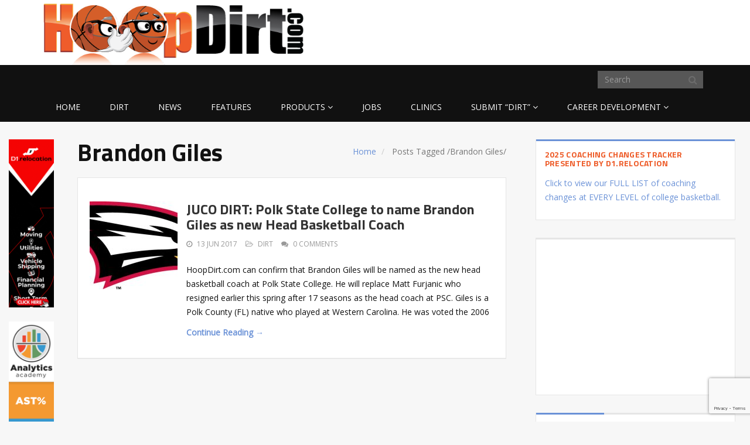

--- FILE ---
content_type: text/html; charset=UTF-8
request_url: https://hoopdirt.com/tag/brandon-giles/
body_size: 10416
content:
<!DOCTYPE html>
<html lang="en-US">
<head>
	<meta charset="UTF-8">
	<title>Brandon Giles Archives - HoopDirt</title>
	<meta http-equiv="X-UA-Compatible" content="IE=edge">
	<meta name="viewport" content="width=device-width, initial-scale=1.0">

	<meta name='robots' content='index, follow, max-image-preview:large, max-snippet:-1, max-video-preview:-1' />
	<style>img:is([sizes="auto" i], [sizes^="auto," i]) { contain-intrinsic-size: 3000px 1500px }</style>
	
	<!-- This site is optimized with the Yoast SEO plugin v22.1 - https://yoast.com/wordpress/plugins/seo/ -->
	<link rel="canonical" href="https://hoopdirt.com/tag/brandon-giles/" />
	<meta property="og:locale" content="en_US" />
	<meta property="og:type" content="article" />
	<meta property="og:title" content="Brandon Giles Archives - HoopDirt" />
	<meta property="og:url" content="https://hoopdirt.com/tag/brandon-giles/" />
	<meta property="og:site_name" content="HoopDirt" />
	<meta name="twitter:card" content="summary_large_image" />
	<meta name="twitter:site" content="@hoopdirt" />
	<script type="application/ld+json" class="yoast-schema-graph">{"@context":"https://schema.org","@graph":[{"@type":"CollectionPage","@id":"https://hoopdirt.com/tag/brandon-giles/","url":"https://hoopdirt.com/tag/brandon-giles/","name":"Brandon Giles Archives - HoopDirt","isPartOf":{"@id":"https://hoopdirt.com/#website"},"primaryImageOfPage":{"@id":"https://hoopdirt.com/tag/brandon-giles/#primaryimage"},"image":{"@id":"https://hoopdirt.com/tag/brandon-giles/#primaryimage"},"thumbnailUrl":"https://hoopdirt.com/wp-content/uploads/2017/06/663a58dd9134a1bee8eb365d4e68bd24.jpg","breadcrumb":{"@id":"https://hoopdirt.com/tag/brandon-giles/#breadcrumb"},"inLanguage":"en-US"},{"@type":"ImageObject","inLanguage":"en-US","@id":"https://hoopdirt.com/tag/brandon-giles/#primaryimage","url":"https://hoopdirt.com/wp-content/uploads/2017/06/663a58dd9134a1bee8eb365d4e68bd24.jpg","contentUrl":"https://hoopdirt.com/wp-content/uploads/2017/06/663a58dd9134a1bee8eb365d4e68bd24.jpg","width":713,"height":326},{"@type":"BreadcrumbList","@id":"https://hoopdirt.com/tag/brandon-giles/#breadcrumb","itemListElement":[{"@type":"ListItem","position":1,"name":"Home","item":"https://hoopdirt.com/"},{"@type":"ListItem","position":2,"name":"Brandon Giles"}]},{"@type":"WebSite","@id":"https://hoopdirt.com/#website","url":"https://hoopdirt.com/","name":"HoopDirt","description":"College Basketball Coaching Rumors, News, and Jobs","potentialAction":[{"@type":"SearchAction","target":{"@type":"EntryPoint","urlTemplate":"https://hoopdirt.com/?s={search_term_string}"},"query-input":"required name=search_term_string"}],"inLanguage":"en-US"}]}</script>
	<!-- / Yoast SEO plugin. -->


<link rel='dns-prefetch' href='//fonts.googleapis.com' />
<link rel="alternate" type="application/rss+xml" title="HoopDirt &raquo; Feed" href="https://hoopdirt.com/feed/" />
<link rel="alternate" type="application/rss+xml" title="HoopDirt &raquo; Comments Feed" href="https://hoopdirt.com/comments/feed/" />
<link rel="alternate" type="application/rss+xml" title="HoopDirt &raquo; Brandon Giles Tag Feed" href="https://hoopdirt.com/tag/brandon-giles/feed/" />
<script type="text/javascript">
/* <![CDATA[ */
window._wpemojiSettings = {"baseUrl":"https:\/\/s.w.org\/images\/core\/emoji\/15.0.3\/72x72\/","ext":".png","svgUrl":"https:\/\/s.w.org\/images\/core\/emoji\/15.0.3\/svg\/","svgExt":".svg","source":{"concatemoji":"https:\/\/hoopdirt.com\/wp-includes\/js\/wp-emoji-release.min.js?ver=6.7.4"}};
/*! This file is auto-generated */
!function(i,n){var o,s,e;function c(e){try{var t={supportTests:e,timestamp:(new Date).valueOf()};sessionStorage.setItem(o,JSON.stringify(t))}catch(e){}}function p(e,t,n){e.clearRect(0,0,e.canvas.width,e.canvas.height),e.fillText(t,0,0);var t=new Uint32Array(e.getImageData(0,0,e.canvas.width,e.canvas.height).data),r=(e.clearRect(0,0,e.canvas.width,e.canvas.height),e.fillText(n,0,0),new Uint32Array(e.getImageData(0,0,e.canvas.width,e.canvas.height).data));return t.every(function(e,t){return e===r[t]})}function u(e,t,n){switch(t){case"flag":return n(e,"\ud83c\udff3\ufe0f\u200d\u26a7\ufe0f","\ud83c\udff3\ufe0f\u200b\u26a7\ufe0f")?!1:!n(e,"\ud83c\uddfa\ud83c\uddf3","\ud83c\uddfa\u200b\ud83c\uddf3")&&!n(e,"\ud83c\udff4\udb40\udc67\udb40\udc62\udb40\udc65\udb40\udc6e\udb40\udc67\udb40\udc7f","\ud83c\udff4\u200b\udb40\udc67\u200b\udb40\udc62\u200b\udb40\udc65\u200b\udb40\udc6e\u200b\udb40\udc67\u200b\udb40\udc7f");case"emoji":return!n(e,"\ud83d\udc26\u200d\u2b1b","\ud83d\udc26\u200b\u2b1b")}return!1}function f(e,t,n){var r="undefined"!=typeof WorkerGlobalScope&&self instanceof WorkerGlobalScope?new OffscreenCanvas(300,150):i.createElement("canvas"),a=r.getContext("2d",{willReadFrequently:!0}),o=(a.textBaseline="top",a.font="600 32px Arial",{});return e.forEach(function(e){o[e]=t(a,e,n)}),o}function t(e){var t=i.createElement("script");t.src=e,t.defer=!0,i.head.appendChild(t)}"undefined"!=typeof Promise&&(o="wpEmojiSettingsSupports",s=["flag","emoji"],n.supports={everything:!0,everythingExceptFlag:!0},e=new Promise(function(e){i.addEventListener("DOMContentLoaded",e,{once:!0})}),new Promise(function(t){var n=function(){try{var e=JSON.parse(sessionStorage.getItem(o));if("object"==typeof e&&"number"==typeof e.timestamp&&(new Date).valueOf()<e.timestamp+604800&&"object"==typeof e.supportTests)return e.supportTests}catch(e){}return null}();if(!n){if("undefined"!=typeof Worker&&"undefined"!=typeof OffscreenCanvas&&"undefined"!=typeof URL&&URL.createObjectURL&&"undefined"!=typeof Blob)try{var e="postMessage("+f.toString()+"("+[JSON.stringify(s),u.toString(),p.toString()].join(",")+"));",r=new Blob([e],{type:"text/javascript"}),a=new Worker(URL.createObjectURL(r),{name:"wpTestEmojiSupports"});return void(a.onmessage=function(e){c(n=e.data),a.terminate(),t(n)})}catch(e){}c(n=f(s,u,p))}t(n)}).then(function(e){for(var t in e)n.supports[t]=e[t],n.supports.everything=n.supports.everything&&n.supports[t],"flag"!==t&&(n.supports.everythingExceptFlag=n.supports.everythingExceptFlag&&n.supports[t]);n.supports.everythingExceptFlag=n.supports.everythingExceptFlag&&!n.supports.flag,n.DOMReady=!1,n.readyCallback=function(){n.DOMReady=!0}}).then(function(){return e}).then(function(){var e;n.supports.everything||(n.readyCallback(),(e=n.source||{}).concatemoji?t(e.concatemoji):e.wpemoji&&e.twemoji&&(t(e.twemoji),t(e.wpemoji)))}))}((window,document),window._wpemojiSettings);
/* ]]> */
</script>
<style id='wp-emoji-styles-inline-css' type='text/css'>

	img.wp-smiley, img.emoji {
		display: inline !important;
		border: none !important;
		box-shadow: none !important;
		height: 1em !important;
		width: 1em !important;
		margin: 0 0.07em !important;
		vertical-align: -0.1em !important;
		background: none !important;
		padding: 0 !important;
	}
</style>
<link rel='stylesheet' id='wp-block-library-css' href='https://hoopdirt.com/wp-includes/css/dist/block-library/style.min.css?ver=6.7.4' type='text/css' media='all' />
<style id='classic-theme-styles-inline-css' type='text/css'>
/*! This file is auto-generated */
.wp-block-button__link{color:#fff;background-color:#32373c;border-radius:9999px;box-shadow:none;text-decoration:none;padding:calc(.667em + 2px) calc(1.333em + 2px);font-size:1.125em}.wp-block-file__button{background:#32373c;color:#fff;text-decoration:none}
</style>
<style id='global-styles-inline-css' type='text/css'>
:root{--wp--preset--aspect-ratio--square: 1;--wp--preset--aspect-ratio--4-3: 4/3;--wp--preset--aspect-ratio--3-4: 3/4;--wp--preset--aspect-ratio--3-2: 3/2;--wp--preset--aspect-ratio--2-3: 2/3;--wp--preset--aspect-ratio--16-9: 16/9;--wp--preset--aspect-ratio--9-16: 9/16;--wp--preset--color--black: #000000;--wp--preset--color--cyan-bluish-gray: #abb8c3;--wp--preset--color--white: #ffffff;--wp--preset--color--pale-pink: #f78da7;--wp--preset--color--vivid-red: #cf2e2e;--wp--preset--color--luminous-vivid-orange: #ff6900;--wp--preset--color--luminous-vivid-amber: #fcb900;--wp--preset--color--light-green-cyan: #7bdcb5;--wp--preset--color--vivid-green-cyan: #00d084;--wp--preset--color--pale-cyan-blue: #8ed1fc;--wp--preset--color--vivid-cyan-blue: #0693e3;--wp--preset--color--vivid-purple: #9b51e0;--wp--preset--gradient--vivid-cyan-blue-to-vivid-purple: linear-gradient(135deg,rgba(6,147,227,1) 0%,rgb(155,81,224) 100%);--wp--preset--gradient--light-green-cyan-to-vivid-green-cyan: linear-gradient(135deg,rgb(122,220,180) 0%,rgb(0,208,130) 100%);--wp--preset--gradient--luminous-vivid-amber-to-luminous-vivid-orange: linear-gradient(135deg,rgba(252,185,0,1) 0%,rgba(255,105,0,1) 100%);--wp--preset--gradient--luminous-vivid-orange-to-vivid-red: linear-gradient(135deg,rgba(255,105,0,1) 0%,rgb(207,46,46) 100%);--wp--preset--gradient--very-light-gray-to-cyan-bluish-gray: linear-gradient(135deg,rgb(238,238,238) 0%,rgb(169,184,195) 100%);--wp--preset--gradient--cool-to-warm-spectrum: linear-gradient(135deg,rgb(74,234,220) 0%,rgb(151,120,209) 20%,rgb(207,42,186) 40%,rgb(238,44,130) 60%,rgb(251,105,98) 80%,rgb(254,248,76) 100%);--wp--preset--gradient--blush-light-purple: linear-gradient(135deg,rgb(255,206,236) 0%,rgb(152,150,240) 100%);--wp--preset--gradient--blush-bordeaux: linear-gradient(135deg,rgb(254,205,165) 0%,rgb(254,45,45) 50%,rgb(107,0,62) 100%);--wp--preset--gradient--luminous-dusk: linear-gradient(135deg,rgb(255,203,112) 0%,rgb(199,81,192) 50%,rgb(65,88,208) 100%);--wp--preset--gradient--pale-ocean: linear-gradient(135deg,rgb(255,245,203) 0%,rgb(182,227,212) 50%,rgb(51,167,181) 100%);--wp--preset--gradient--electric-grass: linear-gradient(135deg,rgb(202,248,128) 0%,rgb(113,206,126) 100%);--wp--preset--gradient--midnight: linear-gradient(135deg,rgb(2,3,129) 0%,rgb(40,116,252) 100%);--wp--preset--font-size--small: 13px;--wp--preset--font-size--medium: 20px;--wp--preset--font-size--large: 36px;--wp--preset--font-size--x-large: 42px;--wp--preset--spacing--20: 0.44rem;--wp--preset--spacing--30: 0.67rem;--wp--preset--spacing--40: 1rem;--wp--preset--spacing--50: 1.5rem;--wp--preset--spacing--60: 2.25rem;--wp--preset--spacing--70: 3.38rem;--wp--preset--spacing--80: 5.06rem;--wp--preset--shadow--natural: 6px 6px 9px rgba(0, 0, 0, 0.2);--wp--preset--shadow--deep: 12px 12px 50px rgba(0, 0, 0, 0.4);--wp--preset--shadow--sharp: 6px 6px 0px rgba(0, 0, 0, 0.2);--wp--preset--shadow--outlined: 6px 6px 0px -3px rgba(255, 255, 255, 1), 6px 6px rgba(0, 0, 0, 1);--wp--preset--shadow--crisp: 6px 6px 0px rgba(0, 0, 0, 1);}:where(.is-layout-flex){gap: 0.5em;}:where(.is-layout-grid){gap: 0.5em;}body .is-layout-flex{display: flex;}.is-layout-flex{flex-wrap: wrap;align-items: center;}.is-layout-flex > :is(*, div){margin: 0;}body .is-layout-grid{display: grid;}.is-layout-grid > :is(*, div){margin: 0;}:where(.wp-block-columns.is-layout-flex){gap: 2em;}:where(.wp-block-columns.is-layout-grid){gap: 2em;}:where(.wp-block-post-template.is-layout-flex){gap: 1.25em;}:where(.wp-block-post-template.is-layout-grid){gap: 1.25em;}.has-black-color{color: var(--wp--preset--color--black) !important;}.has-cyan-bluish-gray-color{color: var(--wp--preset--color--cyan-bluish-gray) !important;}.has-white-color{color: var(--wp--preset--color--white) !important;}.has-pale-pink-color{color: var(--wp--preset--color--pale-pink) !important;}.has-vivid-red-color{color: var(--wp--preset--color--vivid-red) !important;}.has-luminous-vivid-orange-color{color: var(--wp--preset--color--luminous-vivid-orange) !important;}.has-luminous-vivid-amber-color{color: var(--wp--preset--color--luminous-vivid-amber) !important;}.has-light-green-cyan-color{color: var(--wp--preset--color--light-green-cyan) !important;}.has-vivid-green-cyan-color{color: var(--wp--preset--color--vivid-green-cyan) !important;}.has-pale-cyan-blue-color{color: var(--wp--preset--color--pale-cyan-blue) !important;}.has-vivid-cyan-blue-color{color: var(--wp--preset--color--vivid-cyan-blue) !important;}.has-vivid-purple-color{color: var(--wp--preset--color--vivid-purple) !important;}.has-black-background-color{background-color: var(--wp--preset--color--black) !important;}.has-cyan-bluish-gray-background-color{background-color: var(--wp--preset--color--cyan-bluish-gray) !important;}.has-white-background-color{background-color: var(--wp--preset--color--white) !important;}.has-pale-pink-background-color{background-color: var(--wp--preset--color--pale-pink) !important;}.has-vivid-red-background-color{background-color: var(--wp--preset--color--vivid-red) !important;}.has-luminous-vivid-orange-background-color{background-color: var(--wp--preset--color--luminous-vivid-orange) !important;}.has-luminous-vivid-amber-background-color{background-color: var(--wp--preset--color--luminous-vivid-amber) !important;}.has-light-green-cyan-background-color{background-color: var(--wp--preset--color--light-green-cyan) !important;}.has-vivid-green-cyan-background-color{background-color: var(--wp--preset--color--vivid-green-cyan) !important;}.has-pale-cyan-blue-background-color{background-color: var(--wp--preset--color--pale-cyan-blue) !important;}.has-vivid-cyan-blue-background-color{background-color: var(--wp--preset--color--vivid-cyan-blue) !important;}.has-vivid-purple-background-color{background-color: var(--wp--preset--color--vivid-purple) !important;}.has-black-border-color{border-color: var(--wp--preset--color--black) !important;}.has-cyan-bluish-gray-border-color{border-color: var(--wp--preset--color--cyan-bluish-gray) !important;}.has-white-border-color{border-color: var(--wp--preset--color--white) !important;}.has-pale-pink-border-color{border-color: var(--wp--preset--color--pale-pink) !important;}.has-vivid-red-border-color{border-color: var(--wp--preset--color--vivid-red) !important;}.has-luminous-vivid-orange-border-color{border-color: var(--wp--preset--color--luminous-vivid-orange) !important;}.has-luminous-vivid-amber-border-color{border-color: var(--wp--preset--color--luminous-vivid-amber) !important;}.has-light-green-cyan-border-color{border-color: var(--wp--preset--color--light-green-cyan) !important;}.has-vivid-green-cyan-border-color{border-color: var(--wp--preset--color--vivid-green-cyan) !important;}.has-pale-cyan-blue-border-color{border-color: var(--wp--preset--color--pale-cyan-blue) !important;}.has-vivid-cyan-blue-border-color{border-color: var(--wp--preset--color--vivid-cyan-blue) !important;}.has-vivid-purple-border-color{border-color: var(--wp--preset--color--vivid-purple) !important;}.has-vivid-cyan-blue-to-vivid-purple-gradient-background{background: var(--wp--preset--gradient--vivid-cyan-blue-to-vivid-purple) !important;}.has-light-green-cyan-to-vivid-green-cyan-gradient-background{background: var(--wp--preset--gradient--light-green-cyan-to-vivid-green-cyan) !important;}.has-luminous-vivid-amber-to-luminous-vivid-orange-gradient-background{background: var(--wp--preset--gradient--luminous-vivid-amber-to-luminous-vivid-orange) !important;}.has-luminous-vivid-orange-to-vivid-red-gradient-background{background: var(--wp--preset--gradient--luminous-vivid-orange-to-vivid-red) !important;}.has-very-light-gray-to-cyan-bluish-gray-gradient-background{background: var(--wp--preset--gradient--very-light-gray-to-cyan-bluish-gray) !important;}.has-cool-to-warm-spectrum-gradient-background{background: var(--wp--preset--gradient--cool-to-warm-spectrum) !important;}.has-blush-light-purple-gradient-background{background: var(--wp--preset--gradient--blush-light-purple) !important;}.has-blush-bordeaux-gradient-background{background: var(--wp--preset--gradient--blush-bordeaux) !important;}.has-luminous-dusk-gradient-background{background: var(--wp--preset--gradient--luminous-dusk) !important;}.has-pale-ocean-gradient-background{background: var(--wp--preset--gradient--pale-ocean) !important;}.has-electric-grass-gradient-background{background: var(--wp--preset--gradient--electric-grass) !important;}.has-midnight-gradient-background{background: var(--wp--preset--gradient--midnight) !important;}.has-small-font-size{font-size: var(--wp--preset--font-size--small) !important;}.has-medium-font-size{font-size: var(--wp--preset--font-size--medium) !important;}.has-large-font-size{font-size: var(--wp--preset--font-size--large) !important;}.has-x-large-font-size{font-size: var(--wp--preset--font-size--x-large) !important;}
:where(.wp-block-post-template.is-layout-flex){gap: 1.25em;}:where(.wp-block-post-template.is-layout-grid){gap: 1.25em;}
:where(.wp-block-columns.is-layout-flex){gap: 2em;}:where(.wp-block-columns.is-layout-grid){gap: 2em;}
:root :where(.wp-block-pullquote){font-size: 1.5em;line-height: 1.6;}
</style>
<link rel='stylesheet' id='contact-form-7-css' href='https://hoopdirt.com/wp-content/plugins/contact-form-7/includes/css/styles.css?ver=5.8.7' type='text/css' media='all' />
<link rel='stylesheet' id='tablepress-default-css' href='https://hoopdirt.com/wp-content/plugins/tablepress/css/build/default.css?ver=3.1' type='text/css' media='all' />
<link rel='stylesheet' id='themeum_style-css' href='https://hoopdirt.com/wp-content/themes/sportsline/style.css?ver=6.7.4' type='text/css' media='all' />
<link rel='stylesheet' id='font1-css' href="https://fonts.googleapis.com/css?family=Open+Sans%3A300%2C400&#038;ver=6.7.4" type='text/css' media='all' />
<link rel='stylesheet' id='font2-css' href="https://fonts.googleapis.com/css?family=Titillium+Web%3A400%2C500%2C700&#038;ver=6.7.4" type='text/css' media='all' />
<link rel='stylesheet' id='flexslider-css' href='https://hoopdirt.com/wp-content/themes/sportsline/assets/css/flexslider.css?ver=6.7.4' type='text/css' media='all' />
<script type="text/javascript" src="https://hoopdirt.com/wp-includes/js/jquery/jquery.min.js?ver=3.7.1" id="jquery-core-js"></script>
<script type="text/javascript" src="https://hoopdirt.com/wp-includes/js/jquery/jquery-migrate.min.js?ver=3.4.1" id="jquery-migrate-js"></script>
<link rel="https://api.w.org/" href="https://hoopdirt.com/wp-json/" /><link rel="alternate" title="JSON" type="application/json" href="https://hoopdirt.com/wp-json/wp/v2/tags/3111" /><link rel="EditURI" type="application/rsd+xml" title="RSD" href="https://hoopdirt.com/xmlrpc.php?rsd" />
<meta name="generator" content="WordPress 6.7.4" />

<!-- BEGIN Clicky Analytics v2.2.3 Tracking - https://deconf.com/clicky-analytics-dashboard-wordpress/ -->
<script type="text/javascript">
  var clicky_custom = clicky_custom || {};
  clicky_custom.outbound_pattern = ['/go/','/out/'];
</script>

<script async src="//static.getclicky.com/101134632.js"></script>

<!-- END Clicky Analytics v2.2.3 Tracking - https://deconf.com/clicky-analytics-dashboard-wordpress/ -->

<link rel="icon" href="https://hoopdirt.com/wp-content/uploads/2025/12/cropped-Untitled-design-2025-12-23T180809.803-32x32.png" sizes="32x32" />
<link rel="icon" href="https://hoopdirt.com/wp-content/uploads/2025/12/cropped-Untitled-design-2025-12-23T180809.803-192x192.png" sizes="192x192" />
<link rel="apple-touch-icon" href="https://hoopdirt.com/wp-content/uploads/2025/12/cropped-Untitled-design-2025-12-23T180809.803-180x180.png" />
<meta name="msapplication-TileImage" content="https://hoopdirt.com/wp-content/uploads/2025/12/cropped-Untitled-design-2025-12-23T180809.803-270x270.png" />

</head>
<body class="archive tag tag-brandon-giles tag-3111">

	<header role="banner" >
		<div class="container">

			<div id="header" class="row">
				<div class="col-sm-5 col-xs-7">
					<h1 class="logo"><a href="https://hoopdirt.com"><img class="img-responsive" src="https://hoopdirt.com/wp-content/themes/sportsline/assets/images/logo.png" alt="logo"></a></h1>
				</div><!-- /.col-sm-6 -->

				<div class="col-sm-7 hidden-xs vertical-middle text-right ">
					<div id="adsense_widget-6" class="widget widget_adsense_widget"><div class="google-adsense"><script async src="//pagead2.googlesyndication.com/pagead/js/adsbygoogle.js"></script>
<!-- HD New: Right Header -->
<ins class="adsbygoogle"
     style="display:inline-block;width:320px;height:50px"
     data-ad-client="ca-pub-8025617226518524"
     data-ad-slot="3926699985"></ins>
<script>
(adsbygoogle = window.adsbygoogle || []).push({});
</script></div></div>				</div><!-- /.col-sm-6 -->

			</div><!-- /.row -->

		</div>
		<nav class="navbar-main clearfix" role="navigation">
			<div class="container">
				<div class="navbar-header">
					<button type="button" class="navbar-toggle" data-toggle="collapse" data-target=".navbar-collapse">
						<span class="sr-only">Toggle navigation</span>
						<i class="fa fa-bars"></i>
					</button>
				</div><!--/.navbar-header-->
				<form class="navbar-form navbar-right" role="search" method="get" id="searchform" action="https://hoopdirt.com/" >
    <input type="text" value="" name="s" id="s" class="form-control" placeholder="Search" />
    <i class="fa fa-search"></i>
</form>				<div class="collapse navbar-collapse">
					<div class="menu-primary-navigation-container"><ul id="menu-primary-navigation" class="nav navbar-nav"><li id="menu-item-60"class=" menu-item menu-item-type-post_type menu-item-object-page menu-item-home"><a href="https://hoopdirt.com/">Home</a></li>
<li id="menu-item-4082"class=" menu-item menu-item-type-taxonomy menu-item-object-category"><a href="https://hoopdirt.com/category/dirt/">Dirt</a></li>
<li id="menu-item-4084"class=" menu-item menu-item-type-taxonomy menu-item-object-category"><a href="https://hoopdirt.com/category/news/">News</a></li>
<li id="menu-item-9971"class=" menu-item menu-item-type-taxonomy menu-item-object-category"><a href="https://hoopdirt.com/category/features/">Features</a></li>
<li id="menu-item-44458"class=" menu-item menu-item-type-taxonomy menu-item-object-category menu-item-has-children"><a href="https://hoopdirt.com/category/coaching-products/">Products</a>
<ul role="menu" class="sub-menu">
	<li id="menu-item-480209"class=" menu-item menu-item-type-taxonomy menu-item-object-category"><a href="https://hoopdirt.com/category/coaching-products/playbook/">Playbook</a></li>
</ul>
</li>
<li id="menu-item-47"class=" menu-item menu-item-type-post_type_archive menu-item-object-job"><a href="https://hoopdirt.com/job/">Jobs</a></li>
<li id="menu-item-9972"class=" menu-item menu-item-type-post_type_archive menu-item-object-clinic"><a href="https://hoopdirt.com/clinic/">Clinics</a></li>
<li id="menu-item-14"class=" menu-item menu-item-type-post_type menu-item-object-page menu-item-has-children"><a href="https://hoopdirt.com/submit-your-dirt/">Submit &#8220;Dirt&#8221;</a>
<ul role="menu" class="sub-menu">
	<li id="menu-item-42051"class=" menu-item menu-item-type-post_type menu-item-object-page"><a href="https://hoopdirt.com/submit-your-dirt/">Submit your &#8220;Dirt&#8221;</a></li>
	<li id="menu-item-42043"class=" menu-item menu-item-type-post_type menu-item-object-page"><a href="https://hoopdirt.com/submit-a-job/">Submit a job</a></li>
	<li id="menu-item-43798"class=" menu-item menu-item-type-post_type menu-item-object-page"><a href="https://hoopdirt.com/submit-a-clinic/">Submit a clinic</a></li>
	<li id="menu-item-42046"class=" menu-item menu-item-type-post_type menu-item-object-page"><a href="https://hoopdirt.com/advertise-with-us/">Advertise with us</a></li>
	<li id="menu-item-77477"class=" menu-item menu-item-type-post_type menu-item-object-page"><a href="https://hoopdirt.com/contact-us/">Contact us</a></li>
</ul>
</li>
<li id="menu-item-1042642"class=" menu-item menu-item-type-custom menu-item-object-custom menu-item-has-children"><a href="#">Career Development</a>
<ul role="menu" class="sub-menu">
	<li id="menu-item-40049"class=" menu-item menu-item-type-post_type menu-item-object-page"><a href="https://hoopdirt.com/hd-social-media/">Career Services</a></li>
	<li id="menu-item-1042648"class=" menu-item menu-item-type-taxonomy menu-item-object-category"><a href="https://hoopdirt.com/category/uncategorized/career-articles/">Career Articles</a></li>
</ul>
</li>
</ul></div>				</div><!-- /.navbar-collapse -->
			</div><!-- /.container -->
		</nav><!--/.navbar-->
	</header><!--/header-->
	<section id="main-body-wrapper" class="container-fluid">
		<div class="row">
			<div class="col-sm-2 col-lg-1 hidden-xs">

				  <a href="https://www.d1relocation.com/  " target="_blank">
					<img src="https://hoopdirt.com/wp-content/uploads/2018/05/D1.r-160x600-for-Hoopdirt.gif" class="img-responsive">
				</a><br />
  <a href="https://justplaysolutions.com/analytics-academy/?ref=hoopdirt" target="_blank">
					<img src="https://hoopdirt.com/wp-content/uploads/2018/05/aa-hoopdirt.gif" class="img-responsive">
				</a><br />
				
			</div>
			<div class="col-xs-12 col-sm-10 col-lg-11">
				<div class="row" id="main-body">

<div id="content" class="site-content col-md-8" role="main">

    
<ul class="breadcrumb">
	<li>
		<a href="" class="breadcrumb_home">Home</a> 
	</li>
	<li class="active">

				Posts Tagged <span class="raquo">/</span>Brandon Giles/		  
</li>
</ul>
    <h1 class="page-title">Brandon Giles</h1>
        <div class="posts">
                   <article id="post-34055 " class="post-34055 post type-post status-publish format-standard has-post-thumbnail hentry category-dirt tag-brandon-giles tag-polk-state">
         <div class="entry-thumbnail visible-xs" style="margin-top: -20px">
        <a href="https://hoopdirt.com/juco-dirt-polk-state-college-to-name-brandon-giles-as-new-head-basketball-coach/">
            <img width="690" height="326" src="https://hoopdirt.com/wp-content/uploads/2017/06/663a58dd9134a1bee8eb365d4e68bd24-690x326.jpg" class="media-object wp-post-image" alt="" decoding="async" fetchpriority="high" />        </a>
    </div>
<div class="media">
            <div class="media-left hidden-xs">
            <a href="https://hoopdirt.com/juco-dirt-polk-state-college-to-name-brandon-giles-as-new-head-basketball-coach/">
                <img width="150" height="150" src="https://hoopdirt.com/wp-content/uploads/2017/06/663a58dd9134a1bee8eb365d4e68bd24-150x150.jpg" class="media-object wp-post-image" alt="" decoding="async" srcset="https://hoopdirt.com/wp-content/uploads/2017/06/663a58dd9134a1bee8eb365d4e68bd24-150x150.jpg 150w, https://hoopdirt.com/wp-content/uploads/2017/06/663a58dd9134a1bee8eb365d4e68bd24-64x64.jpg 64w" sizes="(max-width: 150px) 100vw, 150px" />            </a>
        </div>
        <div class="media-body" style="overflow: visible">
        <header class="entry-header">

            <h2 class="entry-title">
                <a href="https://hoopdirt.com/juco-dirt-polk-state-college-to-name-brandon-giles-as-new-head-basketball-coach/">JUCO DIRT: Polk State College to name Brandon Giles as new Head Basketball Coach</a>
                            </h2>
            <div class="entry-meta">
                <ul>
                    <!--<li class="author"><i class="fa fa-pencil"></i> <a href="https://hoopdirt.com/author/adam/" title="Posts by The DirtKing" rel="author">The DirtKing</a></li>-->

                    <li class="date"><i class="fa fa-clock-o"></i> <time class="entry-date" datetime="2017-06-13T15:50:24-04:00">13 Jun 2017</time></li>
                                            <li class="category"><i class="fa fa-folder-open-o"></i> <a href="https://hoopdirt.com/category/dirt/" rel="category tag">Dirt</a></li>
                                                                <li class="comments-link">
                            <i class="fa fa-comments"></i>
                            <a href="https://hoopdirt.com/juco-dirt-polk-state-college-to-name-brandon-giles-as-new-head-basketball-coach/#respond"><span class="dsq-postid" data-dsqidentifier="34055 https://hoopdirt.com/?p=34055"><span class="leave-reply">
                            <span class="disqus-comment-count" data-disqus-url="https://hoopdirt.com/juco-dirt-polk-state-college-to-name-brandon-giles-as-new-head-basketball-coach/">0 Comment</span></span></span></a>                        </li>
                                           
                </ul>
            </div><!--/.entry-meta -->

        </header><!--/.entry-header -->


        <div class="entry-content">
         <p>HoopDirt.com can confirm that Brandon Giles will be named as the new head basketball coach at Polk State College. He will replace Matt Furjanic who resigned earlier this spring after 17 seasons as the head coach at PSC. Giles is a Polk County (FL) native who played at Western Carolina. He was voted the 2006</p>
<p class="readmore"><a class="btn-readmore" href="https://hoopdirt.com/juco-dirt-polk-state-college-to-name-brandon-giles-as-new-head-basketball-coach/">Continue Reading &rarr;</a></p>
     </div>

     <footer>
            </footer>
</div></article><!--/#post-->
</div>

</div><!-- #content -->
    <div id="sidebar" class="col-md-4 sidebar" role="complementary">
        <div class="sidebar-inner">
            <aside class="widget-area">
                <div id="text-5" class="widget widget_text"><h2 class="widgettitle">2025 Coaching Changes Tracker Presented by D1.relocation</h2>
			<div class="textwidget"><p><a href="https://hoopdirt.com/2024-college-basketball-coaching-changes-tracker/">Click to view our FULL LIST of coaching changes at EVERY LEVEL of college basketball.</a></p>
</div>
		</div><div id="adsense_widget-8" class="widget widget_adsense_widget"><div class="google-adsense"><script async src="//pagead2.googlesyndication.com/pagead/js/adsbygoogle.js"></script>
<!-- HD NEW: Right Sidebar -->
<ins class="adsbygoogle"
     style="display:block"
     data-ad-client="ca-pub-8025617226518524"
     data-ad-slot="8496500386"
     data-ad-format="auto"></ins>
<script>
(adsbygoogle = window.adsbygoogle || []).push({});
</script></div></div><div id="latest_posts_type_widget-2" class="widget widget_latest_posts_type_widget"><h2 class="widgettitle">Latest Jobs</h2>
<div class="latest-posts"><div class="media"><div class="pull-left"><a href="https://hoopdirt.com/job/director-of-camps-events-run-the-show-ohio/"><img width="64" height="64" src="https://hoopdirt.com/wp-content/uploads/2025/11/K5YAOTpf_400x400-64x64.jpg" class="img-responsive wp-post-image" alt="" decoding="async" loading="lazy" srcset="https://hoopdirt.com/wp-content/uploads/2025/11/K5YAOTpf_400x400-64x64.jpg 64w, https://hoopdirt.com/wp-content/uploads/2025/11/K5YAOTpf_400x400-150x150.jpg 150w, https://hoopdirt.com/wp-content/uploads/2025/11/K5YAOTpf_400x400.jpg 291w" sizes="auto, (max-width: 64px) 100vw, 64px" /></a></div><div class="media-body"><h3 class="entry-title"><a href="https://hoopdirt.com/job/director-of-camps-events-run-the-show-ohio/">Director of Camps &#038; Events &#8211; Run The Show (Ohio)</a></h3><div class="entry-meta small"><i class="fa fa-calendar"></i> 20 Nov 2025</div></div></div><div class="media"><div class="pull-left"><a href="https://hoopdirt.com/job/director-of-mens-basketball-operations-harvard-university/"><img width="64" height="64" src="https://hoopdirt.com/wp-content/uploads/2025/11/5-2025-11-18T115629.369-64x64.png" class="img-responsive wp-post-image" alt="" decoding="async" loading="lazy" srcset="https://hoopdirt.com/wp-content/uploads/2025/11/5-2025-11-18T115629.369-64x64.png 64w, https://hoopdirt.com/wp-content/uploads/2025/11/5-2025-11-18T115629.369-150x150.png 150w" sizes="auto, (max-width: 64px) 100vw, 64px" /></a></div><div class="media-body"><h3 class="entry-title"><a href="https://hoopdirt.com/job/director-of-mens-basketball-operations-harvard-university/">Director of Men&#8217;s Basketball Operations &#8211; Harvard University</a></h3><div class="entry-meta small"><i class="fa fa-calendar"></i> 18 Nov 2025</div></div></div><div class="media"><div class="pull-left"><a href="https://hoopdirt.com/job/boys-prep-basketball-head-coach-national-basketball-assistant-coach-perkiomen-school/"><img width="64" height="64" src="https://hoopdirt.com/wp-content/uploads/2025/10/LyEDIAS8_400x400-64x64.jpg" class="img-responsive wp-post-image" alt="" decoding="async" loading="lazy" srcset="https://hoopdirt.com/wp-content/uploads/2025/10/LyEDIAS8_400x400-64x64.jpg 64w, https://hoopdirt.com/wp-content/uploads/2025/10/LyEDIAS8_400x400-300x300.jpg 300w, https://hoopdirt.com/wp-content/uploads/2025/10/LyEDIAS8_400x400-150x150.jpg 150w, https://hoopdirt.com/wp-content/uploads/2025/10/LyEDIAS8_400x400.jpg 400w" sizes="auto, (max-width: 64px) 100vw, 64px" /></a></div><div class="media-body"><h3 class="entry-title"><a href="https://hoopdirt.com/job/boys-prep-basketball-head-coach-national-basketball-assistant-coach-perkiomen-school/">Boys Prep Basketball Head Coach, National Basketball Assistant Coach – Perkiomen School</a></h3><div class="entry-meta small"><i class="fa fa-calendar"></i> 17 Oct 2025</div></div></div><a class="btn btn-sm btn-primary" href="https://hoopdirt.com/job/">View All &rarr;</a></div></div><div id="adsense_widget-2" class="widget widget_adsense_widget"><div class="google-adsense"><script async src="//pagead2.googlesyndication.com/pagead/js/adsbygoogle.js"></script>
<!-- HD NEW: Right Sidebar -->
<ins class="adsbygoogle"
     style="display:block"
     data-ad-client="ca-pub-8025617226518524"
     data-ad-slot="8496500386"
     data-ad-format="auto"></ins>
<script>
(adsbygoogle = window.adsbygoogle || []).push({});
</script></div></div><div id="text-3" class="widget widget_text"><h2 class="widgettitle">Social Media</h2>
			<div class="textwidget"><a class="twitter-timeline" href="https://twitter.com/HoopDirt" data-widget-id="581131493529018369">Tweets by @HoopDirt</a>
<script>!function(d,s,id){var js,fjs=d.getElementsByTagName(s)[0],p=/^http:/.test(d.location)?'http':'https';if(!d.getElementById(id)){js=d.createElement(s);js.id=id;js.src=p+"://platform.twitter.com/widgets.js";fjs.parentNode.insertBefore(js,fjs);}}(document,"script","twitter-wjs");</script></div>
		</div>            </aside>
        </div>
    </div>

	</div>
</div>
</div>
</section>
<section id="bottom">
	<div class="container">
		<div class="row">
			<div class="col-sm-6 col-md-3"><div id="text-2" class="widget widget_text"><h2 class="widgettitle">About HoopDirt</h2>
			<div class="textwidget">HoopDirt is your source for the latest college basketball coaching news, rumors, and job postings. Founded, monitored, and run by college coaches.</div>
		</div></div><div class="col-sm-6 col-md-3"><div id="tag_cloud-2" class="widget widget_tag_cloud"><h2 class="widgettitle">Tags</h2>
<div class="tagcloud"><a href="https://hoopdirt.com/tag/acc/" class="tag-cloud-link tag-link-9 tag-link-position-1" style="font-size: 12.22641509434pt;" aria-label="ACC (362 items)">ACC</a>
<a href="https://hoopdirt.com/tag/big-ten/" class="tag-cloud-link tag-link-278 tag-link-position-2" style="font-size: 8pt;" aria-label="Big Ten (250 items)">Big Ten</a>
<a href="https://hoopdirt.com/tag/d2/" class="tag-cloud-link tag-link-2246 tag-link-position-3" style="font-size: 21.471698113208pt;" aria-label="D2 (809 items)">D2</a>
<a href="https://hoopdirt.com/tag/d3/" class="tag-cloud-link tag-link-317 tag-link-position-4" style="font-size: 21.471698113208pt;" aria-label="D3 (811 items)">D3</a>
<a href="https://hoopdirt.com/tag/di/" class="tag-cloud-link tag-link-229 tag-link-position-5" style="font-size: 10.11320754717pt;" aria-label="DI (301 items)">DI</a>
<a href="https://hoopdirt.com/tag/dii/" class="tag-cloud-link tag-link-213 tag-link-position-6" style="font-size: 21.471698113208pt;" aria-label="DII (806 items)">DII</a>
<a href="https://hoopdirt.com/tag/diii/" class="tag-cloud-link tag-link-207 tag-link-position-7" style="font-size: 22pt;" aria-label="DIII (859 items)">DIII</a>
<a href="https://hoopdirt.com/tag/juco/" class="tag-cloud-link tag-link-39086 tag-link-position-8" style="font-size: 16.981132075472pt;" aria-label="JUCO (553 items)">JUCO</a>
<a href="https://hoopdirt.com/tag/naia/" class="tag-cloud-link tag-link-126 tag-link-position-9" style="font-size: 21.471698113208pt;" aria-label="NAIA (817 items)">NAIA</a>
<a href="https://hoopdirt.com/tag/sec/" class="tag-cloud-link tag-link-35 tag-link-position-10" style="font-size: 10.905660377358pt;" aria-label="SEC (320 items)">SEC</a></div>
</div></div><div class="col-sm-6 col-md-3"><div id="nav_menu-3" class="widget widget_nav_menu"><h2 class="widgettitle">Quick Links</h2>
<div class="menu-quick-links-footer-container"><ul id="menu-quick-links-footer" class="menu"><li id="menu-item-6677" class="menu-item menu-item-type-post_type_archive menu-item-object-job menu-item-6677"><a href="https://hoopdirt.com/job/">Jobs</a></li>
<li id="menu-item-6676" class="menu-item menu-item-type-post_type menu-item-object-page menu-item-6676"><a href="https://hoopdirt.com/submit-your-dirt/">Submit Your &#8220;Dirt&#8221;</a></li>
<li id="menu-item-9968" class="menu-item menu-item-type-custom menu-item-object-custom menu-item-9968"><a href="http://whoopdirt.com">WHoopDirt.com &#8211; Women&#8217;s Basketball</a></li>
</ul></div></div></div><div class="col-sm-6 col-md-3"><div id="nav_menu-4" class="widget widget_nav_menu"><h2 class="widgettitle">Using HoopDirt</h2>
<div class="menu-using-hoopdirt-footer-container"><ul id="menu-using-hoopdirt-footer" class="menu"><li id="menu-item-6673" class="menu-item menu-item-type-post_type menu-item-object-page menu-item-6673"><a href="https://hoopdirt.com/privacy/">Privacy Policy</a></li>
<li id="menu-item-6674" class="menu-item menu-item-type-post_type menu-item-object-page menu-item-6674"><a href="https://hoopdirt.com/terms-of-use/">Terms</a></li>
</ul></div></div></div>		</div>
	</div>
</section>

<footer id="footer" class="clearfix">
	<div class="container">
		<div class="row">
			<div id="footer1" class="col-sm-6">
				<div class="footer1">
					<span class="copyright">
						Copyright 2026, HoopDirt.com
					</span>
				</div>
			</div>
			<div id="footer2" class="col-sm-6">
				<a id="gototop" class="gototop" href="#"><i class="fa fa-angle-up"></i></a><!--#gototop-->
			
				<span class="brand-info">
					Designed by <a href="http://surge4.com" target="_blank">Surge4</a> - a Chapel Hill, NC company
				</span>
			</div>
		</div><!--/.row-->
	</div><!--/.container-->
</footer><!--/#footer-->

<script>
  (function(i,s,o,g,r,a,m){i['GoogleAnalyticsObject']=r;i[r]=i[r]||function(){
  (i[r].q=i[r].q||[]).push(arguments)},i[r].l=1*new Date();a=s.createElement(o),
  m=s.getElementsByTagName(o)[0];a.async=1;a.src=g;m.parentNode.insertBefore(a,m)
  })(window,document,'script','//www.google-analytics.com/analytics.js','ga');

  ga('create', 'UA-49830377-3', 'auto');
  ga('send', 'pageview');

</script>
<script type="text/javascript" src="https://hoopdirt.com/wp-content/plugins/contact-form-7/includes/swv/js/index.js?ver=5.8.7" id="swv-js"></script>
<script type="text/javascript" id="contact-form-7-js-extra">
/* <![CDATA[ */
var wpcf7 = {"api":{"root":"https:\/\/hoopdirt.com\/wp-json\/","namespace":"contact-form-7\/v1"},"cached":"1"};
/* ]]> */
</script>
<script type="text/javascript" src="https://hoopdirt.com/wp-content/plugins/contact-form-7/includes/js/index.js?ver=5.8.7" id="contact-form-7-js"></script>
<script type="text/javascript" id="disqus_count-js-extra">
/* <![CDATA[ */
var countVars = {"disqusShortname":"hoopdirt"};
/* ]]> */
</script>
<script type="text/javascript" src="https://hoopdirt.com/wp-content/plugins/disqus-comment-system/public/js/comment_count.js?ver=3.0.24.1" id="disqus_count-js"></script>
<script type="text/javascript" src="https://www.google.com/recaptcha/api.js?render=6LcgDQkaAAAAABX_mZLigwtiKxWfi8n56KkIwjsL&amp;ver=3.0" id="google-recaptcha-js"></script>
<script type="text/javascript" src="https://hoopdirt.com/wp-includes/js/dist/vendor/wp-polyfill.min.js?ver=3.15.0" id="wp-polyfill-js"></script>
<script type="text/javascript" id="wpcf7-recaptcha-js-extra">
/* <![CDATA[ */
var wpcf7_recaptcha = {"sitekey":"6LcgDQkaAAAAABX_mZLigwtiKxWfi8n56KkIwjsL","actions":{"homepage":"homepage","contactform":"contactform"}};
/* ]]> */
</script>
<script type="text/javascript" src="https://hoopdirt.com/wp-content/plugins/contact-form-7/modules/recaptcha/index.js?ver=5.8.7" id="wpcf7-recaptcha-js"></script>
<script type="text/javascript" src="https://hoopdirt.com/wp-content/themes/sportsline/assets/js/bootstrap.min.js" id="bootstrap.min-js"></script>
<script type="text/javascript" src="https://hoopdirt.com/wp-content/themes/sportsline/assets/js/jquery.flexslider-min.js" id="flexslider-js"></script>
<script type="text/javascript" src="https://hoopdirt.com/wp-content/themes/sportsline/assets/js/jquery.fitvids.js" id="fitvids-js"></script>
<script type="text/javascript" src="https://hoopdirt.com/wp-content/themes/sportsline/assets/js/main.js" id="main-js"></script>
<script type="text/javascript">
/* * * CONFIGURATION VARIABLES: EDIT BEFORE PASTING INTO YOUR WEBPAGE * * */
var disqus_shortname = 'hoopdirt'; // required: replace example with your forum shortname

/* * * DON'T EDIT BELOW THIS LINE * * */
(function () {
	var s = document.createElement('script'); s.async = true;
	s.type = 'text/javascript';
	s.src = '//' + disqus_shortname + '.disqus.com/count.js';
	(document.getElementsByTagName('HEAD')[0] || document.getElementsByTagName('BODY')[0]).appendChild(s);
}());
</script>
<script defer src="https://static.cloudflareinsights.com/beacon.min.js/vcd15cbe7772f49c399c6a5babf22c1241717689176015" integrity="sha512-ZpsOmlRQV6y907TI0dKBHq9Md29nnaEIPlkf84rnaERnq6zvWvPUqr2ft8M1aS28oN72PdrCzSjY4U6VaAw1EQ==" data-cf-beacon='{"version":"2024.11.0","token":"2317332138224c4e91ab0ae6922c759d","r":1,"server_timing":{"name":{"cfCacheStatus":true,"cfEdge":true,"cfExtPri":true,"cfL4":true,"cfOrigin":true,"cfSpeedBrain":true},"location_startswith":null}}' crossorigin="anonymous"></script>
</body>
</html>
<!--
Performance optimized by W3 Total Cache. Learn more: https://www.boldgrid.com/w3-total-cache/

Object Caching 144/204 objects using Redis
Page Caching using Redis 
Database Caching using Redis

Served from: hoopdirt.com @ 2026-01-16 11:55:04 by W3 Total Cache
-->

--- FILE ---
content_type: text/html; charset=utf-8
request_url: https://www.google.com/recaptcha/api2/anchor?ar=1&k=6LcgDQkaAAAAABX_mZLigwtiKxWfi8n56KkIwjsL&co=aHR0cHM6Ly9ob29wZGlydC5jb206NDQz&hl=en&v=PoyoqOPhxBO7pBk68S4YbpHZ&size=invisible&anchor-ms=20000&execute-ms=30000&cb=oy1nfcw4jhrm
body_size: 48554
content:
<!DOCTYPE HTML><html dir="ltr" lang="en"><head><meta http-equiv="Content-Type" content="text/html; charset=UTF-8">
<meta http-equiv="X-UA-Compatible" content="IE=edge">
<title>reCAPTCHA</title>
<style type="text/css">
/* cyrillic-ext */
@font-face {
  font-family: 'Roboto';
  font-style: normal;
  font-weight: 400;
  font-stretch: 100%;
  src: url(//fonts.gstatic.com/s/roboto/v48/KFO7CnqEu92Fr1ME7kSn66aGLdTylUAMa3GUBHMdazTgWw.woff2) format('woff2');
  unicode-range: U+0460-052F, U+1C80-1C8A, U+20B4, U+2DE0-2DFF, U+A640-A69F, U+FE2E-FE2F;
}
/* cyrillic */
@font-face {
  font-family: 'Roboto';
  font-style: normal;
  font-weight: 400;
  font-stretch: 100%;
  src: url(//fonts.gstatic.com/s/roboto/v48/KFO7CnqEu92Fr1ME7kSn66aGLdTylUAMa3iUBHMdazTgWw.woff2) format('woff2');
  unicode-range: U+0301, U+0400-045F, U+0490-0491, U+04B0-04B1, U+2116;
}
/* greek-ext */
@font-face {
  font-family: 'Roboto';
  font-style: normal;
  font-weight: 400;
  font-stretch: 100%;
  src: url(//fonts.gstatic.com/s/roboto/v48/KFO7CnqEu92Fr1ME7kSn66aGLdTylUAMa3CUBHMdazTgWw.woff2) format('woff2');
  unicode-range: U+1F00-1FFF;
}
/* greek */
@font-face {
  font-family: 'Roboto';
  font-style: normal;
  font-weight: 400;
  font-stretch: 100%;
  src: url(//fonts.gstatic.com/s/roboto/v48/KFO7CnqEu92Fr1ME7kSn66aGLdTylUAMa3-UBHMdazTgWw.woff2) format('woff2');
  unicode-range: U+0370-0377, U+037A-037F, U+0384-038A, U+038C, U+038E-03A1, U+03A3-03FF;
}
/* math */
@font-face {
  font-family: 'Roboto';
  font-style: normal;
  font-weight: 400;
  font-stretch: 100%;
  src: url(//fonts.gstatic.com/s/roboto/v48/KFO7CnqEu92Fr1ME7kSn66aGLdTylUAMawCUBHMdazTgWw.woff2) format('woff2');
  unicode-range: U+0302-0303, U+0305, U+0307-0308, U+0310, U+0312, U+0315, U+031A, U+0326-0327, U+032C, U+032F-0330, U+0332-0333, U+0338, U+033A, U+0346, U+034D, U+0391-03A1, U+03A3-03A9, U+03B1-03C9, U+03D1, U+03D5-03D6, U+03F0-03F1, U+03F4-03F5, U+2016-2017, U+2034-2038, U+203C, U+2040, U+2043, U+2047, U+2050, U+2057, U+205F, U+2070-2071, U+2074-208E, U+2090-209C, U+20D0-20DC, U+20E1, U+20E5-20EF, U+2100-2112, U+2114-2115, U+2117-2121, U+2123-214F, U+2190, U+2192, U+2194-21AE, U+21B0-21E5, U+21F1-21F2, U+21F4-2211, U+2213-2214, U+2216-22FF, U+2308-230B, U+2310, U+2319, U+231C-2321, U+2336-237A, U+237C, U+2395, U+239B-23B7, U+23D0, U+23DC-23E1, U+2474-2475, U+25AF, U+25B3, U+25B7, U+25BD, U+25C1, U+25CA, U+25CC, U+25FB, U+266D-266F, U+27C0-27FF, U+2900-2AFF, U+2B0E-2B11, U+2B30-2B4C, U+2BFE, U+3030, U+FF5B, U+FF5D, U+1D400-1D7FF, U+1EE00-1EEFF;
}
/* symbols */
@font-face {
  font-family: 'Roboto';
  font-style: normal;
  font-weight: 400;
  font-stretch: 100%;
  src: url(//fonts.gstatic.com/s/roboto/v48/KFO7CnqEu92Fr1ME7kSn66aGLdTylUAMaxKUBHMdazTgWw.woff2) format('woff2');
  unicode-range: U+0001-000C, U+000E-001F, U+007F-009F, U+20DD-20E0, U+20E2-20E4, U+2150-218F, U+2190, U+2192, U+2194-2199, U+21AF, U+21E6-21F0, U+21F3, U+2218-2219, U+2299, U+22C4-22C6, U+2300-243F, U+2440-244A, U+2460-24FF, U+25A0-27BF, U+2800-28FF, U+2921-2922, U+2981, U+29BF, U+29EB, U+2B00-2BFF, U+4DC0-4DFF, U+FFF9-FFFB, U+10140-1018E, U+10190-1019C, U+101A0, U+101D0-101FD, U+102E0-102FB, U+10E60-10E7E, U+1D2C0-1D2D3, U+1D2E0-1D37F, U+1F000-1F0FF, U+1F100-1F1AD, U+1F1E6-1F1FF, U+1F30D-1F30F, U+1F315, U+1F31C, U+1F31E, U+1F320-1F32C, U+1F336, U+1F378, U+1F37D, U+1F382, U+1F393-1F39F, U+1F3A7-1F3A8, U+1F3AC-1F3AF, U+1F3C2, U+1F3C4-1F3C6, U+1F3CA-1F3CE, U+1F3D4-1F3E0, U+1F3ED, U+1F3F1-1F3F3, U+1F3F5-1F3F7, U+1F408, U+1F415, U+1F41F, U+1F426, U+1F43F, U+1F441-1F442, U+1F444, U+1F446-1F449, U+1F44C-1F44E, U+1F453, U+1F46A, U+1F47D, U+1F4A3, U+1F4B0, U+1F4B3, U+1F4B9, U+1F4BB, U+1F4BF, U+1F4C8-1F4CB, U+1F4D6, U+1F4DA, U+1F4DF, U+1F4E3-1F4E6, U+1F4EA-1F4ED, U+1F4F7, U+1F4F9-1F4FB, U+1F4FD-1F4FE, U+1F503, U+1F507-1F50B, U+1F50D, U+1F512-1F513, U+1F53E-1F54A, U+1F54F-1F5FA, U+1F610, U+1F650-1F67F, U+1F687, U+1F68D, U+1F691, U+1F694, U+1F698, U+1F6AD, U+1F6B2, U+1F6B9-1F6BA, U+1F6BC, U+1F6C6-1F6CF, U+1F6D3-1F6D7, U+1F6E0-1F6EA, U+1F6F0-1F6F3, U+1F6F7-1F6FC, U+1F700-1F7FF, U+1F800-1F80B, U+1F810-1F847, U+1F850-1F859, U+1F860-1F887, U+1F890-1F8AD, U+1F8B0-1F8BB, U+1F8C0-1F8C1, U+1F900-1F90B, U+1F93B, U+1F946, U+1F984, U+1F996, U+1F9E9, U+1FA00-1FA6F, U+1FA70-1FA7C, U+1FA80-1FA89, U+1FA8F-1FAC6, U+1FACE-1FADC, U+1FADF-1FAE9, U+1FAF0-1FAF8, U+1FB00-1FBFF;
}
/* vietnamese */
@font-face {
  font-family: 'Roboto';
  font-style: normal;
  font-weight: 400;
  font-stretch: 100%;
  src: url(//fonts.gstatic.com/s/roboto/v48/KFO7CnqEu92Fr1ME7kSn66aGLdTylUAMa3OUBHMdazTgWw.woff2) format('woff2');
  unicode-range: U+0102-0103, U+0110-0111, U+0128-0129, U+0168-0169, U+01A0-01A1, U+01AF-01B0, U+0300-0301, U+0303-0304, U+0308-0309, U+0323, U+0329, U+1EA0-1EF9, U+20AB;
}
/* latin-ext */
@font-face {
  font-family: 'Roboto';
  font-style: normal;
  font-weight: 400;
  font-stretch: 100%;
  src: url(//fonts.gstatic.com/s/roboto/v48/KFO7CnqEu92Fr1ME7kSn66aGLdTylUAMa3KUBHMdazTgWw.woff2) format('woff2');
  unicode-range: U+0100-02BA, U+02BD-02C5, U+02C7-02CC, U+02CE-02D7, U+02DD-02FF, U+0304, U+0308, U+0329, U+1D00-1DBF, U+1E00-1E9F, U+1EF2-1EFF, U+2020, U+20A0-20AB, U+20AD-20C0, U+2113, U+2C60-2C7F, U+A720-A7FF;
}
/* latin */
@font-face {
  font-family: 'Roboto';
  font-style: normal;
  font-weight: 400;
  font-stretch: 100%;
  src: url(//fonts.gstatic.com/s/roboto/v48/KFO7CnqEu92Fr1ME7kSn66aGLdTylUAMa3yUBHMdazQ.woff2) format('woff2');
  unicode-range: U+0000-00FF, U+0131, U+0152-0153, U+02BB-02BC, U+02C6, U+02DA, U+02DC, U+0304, U+0308, U+0329, U+2000-206F, U+20AC, U+2122, U+2191, U+2193, U+2212, U+2215, U+FEFF, U+FFFD;
}
/* cyrillic-ext */
@font-face {
  font-family: 'Roboto';
  font-style: normal;
  font-weight: 500;
  font-stretch: 100%;
  src: url(//fonts.gstatic.com/s/roboto/v48/KFO7CnqEu92Fr1ME7kSn66aGLdTylUAMa3GUBHMdazTgWw.woff2) format('woff2');
  unicode-range: U+0460-052F, U+1C80-1C8A, U+20B4, U+2DE0-2DFF, U+A640-A69F, U+FE2E-FE2F;
}
/* cyrillic */
@font-face {
  font-family: 'Roboto';
  font-style: normal;
  font-weight: 500;
  font-stretch: 100%;
  src: url(//fonts.gstatic.com/s/roboto/v48/KFO7CnqEu92Fr1ME7kSn66aGLdTylUAMa3iUBHMdazTgWw.woff2) format('woff2');
  unicode-range: U+0301, U+0400-045F, U+0490-0491, U+04B0-04B1, U+2116;
}
/* greek-ext */
@font-face {
  font-family: 'Roboto';
  font-style: normal;
  font-weight: 500;
  font-stretch: 100%;
  src: url(//fonts.gstatic.com/s/roboto/v48/KFO7CnqEu92Fr1ME7kSn66aGLdTylUAMa3CUBHMdazTgWw.woff2) format('woff2');
  unicode-range: U+1F00-1FFF;
}
/* greek */
@font-face {
  font-family: 'Roboto';
  font-style: normal;
  font-weight: 500;
  font-stretch: 100%;
  src: url(//fonts.gstatic.com/s/roboto/v48/KFO7CnqEu92Fr1ME7kSn66aGLdTylUAMa3-UBHMdazTgWw.woff2) format('woff2');
  unicode-range: U+0370-0377, U+037A-037F, U+0384-038A, U+038C, U+038E-03A1, U+03A3-03FF;
}
/* math */
@font-face {
  font-family: 'Roboto';
  font-style: normal;
  font-weight: 500;
  font-stretch: 100%;
  src: url(//fonts.gstatic.com/s/roboto/v48/KFO7CnqEu92Fr1ME7kSn66aGLdTylUAMawCUBHMdazTgWw.woff2) format('woff2');
  unicode-range: U+0302-0303, U+0305, U+0307-0308, U+0310, U+0312, U+0315, U+031A, U+0326-0327, U+032C, U+032F-0330, U+0332-0333, U+0338, U+033A, U+0346, U+034D, U+0391-03A1, U+03A3-03A9, U+03B1-03C9, U+03D1, U+03D5-03D6, U+03F0-03F1, U+03F4-03F5, U+2016-2017, U+2034-2038, U+203C, U+2040, U+2043, U+2047, U+2050, U+2057, U+205F, U+2070-2071, U+2074-208E, U+2090-209C, U+20D0-20DC, U+20E1, U+20E5-20EF, U+2100-2112, U+2114-2115, U+2117-2121, U+2123-214F, U+2190, U+2192, U+2194-21AE, U+21B0-21E5, U+21F1-21F2, U+21F4-2211, U+2213-2214, U+2216-22FF, U+2308-230B, U+2310, U+2319, U+231C-2321, U+2336-237A, U+237C, U+2395, U+239B-23B7, U+23D0, U+23DC-23E1, U+2474-2475, U+25AF, U+25B3, U+25B7, U+25BD, U+25C1, U+25CA, U+25CC, U+25FB, U+266D-266F, U+27C0-27FF, U+2900-2AFF, U+2B0E-2B11, U+2B30-2B4C, U+2BFE, U+3030, U+FF5B, U+FF5D, U+1D400-1D7FF, U+1EE00-1EEFF;
}
/* symbols */
@font-face {
  font-family: 'Roboto';
  font-style: normal;
  font-weight: 500;
  font-stretch: 100%;
  src: url(//fonts.gstatic.com/s/roboto/v48/KFO7CnqEu92Fr1ME7kSn66aGLdTylUAMaxKUBHMdazTgWw.woff2) format('woff2');
  unicode-range: U+0001-000C, U+000E-001F, U+007F-009F, U+20DD-20E0, U+20E2-20E4, U+2150-218F, U+2190, U+2192, U+2194-2199, U+21AF, U+21E6-21F0, U+21F3, U+2218-2219, U+2299, U+22C4-22C6, U+2300-243F, U+2440-244A, U+2460-24FF, U+25A0-27BF, U+2800-28FF, U+2921-2922, U+2981, U+29BF, U+29EB, U+2B00-2BFF, U+4DC0-4DFF, U+FFF9-FFFB, U+10140-1018E, U+10190-1019C, U+101A0, U+101D0-101FD, U+102E0-102FB, U+10E60-10E7E, U+1D2C0-1D2D3, U+1D2E0-1D37F, U+1F000-1F0FF, U+1F100-1F1AD, U+1F1E6-1F1FF, U+1F30D-1F30F, U+1F315, U+1F31C, U+1F31E, U+1F320-1F32C, U+1F336, U+1F378, U+1F37D, U+1F382, U+1F393-1F39F, U+1F3A7-1F3A8, U+1F3AC-1F3AF, U+1F3C2, U+1F3C4-1F3C6, U+1F3CA-1F3CE, U+1F3D4-1F3E0, U+1F3ED, U+1F3F1-1F3F3, U+1F3F5-1F3F7, U+1F408, U+1F415, U+1F41F, U+1F426, U+1F43F, U+1F441-1F442, U+1F444, U+1F446-1F449, U+1F44C-1F44E, U+1F453, U+1F46A, U+1F47D, U+1F4A3, U+1F4B0, U+1F4B3, U+1F4B9, U+1F4BB, U+1F4BF, U+1F4C8-1F4CB, U+1F4D6, U+1F4DA, U+1F4DF, U+1F4E3-1F4E6, U+1F4EA-1F4ED, U+1F4F7, U+1F4F9-1F4FB, U+1F4FD-1F4FE, U+1F503, U+1F507-1F50B, U+1F50D, U+1F512-1F513, U+1F53E-1F54A, U+1F54F-1F5FA, U+1F610, U+1F650-1F67F, U+1F687, U+1F68D, U+1F691, U+1F694, U+1F698, U+1F6AD, U+1F6B2, U+1F6B9-1F6BA, U+1F6BC, U+1F6C6-1F6CF, U+1F6D3-1F6D7, U+1F6E0-1F6EA, U+1F6F0-1F6F3, U+1F6F7-1F6FC, U+1F700-1F7FF, U+1F800-1F80B, U+1F810-1F847, U+1F850-1F859, U+1F860-1F887, U+1F890-1F8AD, U+1F8B0-1F8BB, U+1F8C0-1F8C1, U+1F900-1F90B, U+1F93B, U+1F946, U+1F984, U+1F996, U+1F9E9, U+1FA00-1FA6F, U+1FA70-1FA7C, U+1FA80-1FA89, U+1FA8F-1FAC6, U+1FACE-1FADC, U+1FADF-1FAE9, U+1FAF0-1FAF8, U+1FB00-1FBFF;
}
/* vietnamese */
@font-face {
  font-family: 'Roboto';
  font-style: normal;
  font-weight: 500;
  font-stretch: 100%;
  src: url(//fonts.gstatic.com/s/roboto/v48/KFO7CnqEu92Fr1ME7kSn66aGLdTylUAMa3OUBHMdazTgWw.woff2) format('woff2');
  unicode-range: U+0102-0103, U+0110-0111, U+0128-0129, U+0168-0169, U+01A0-01A1, U+01AF-01B0, U+0300-0301, U+0303-0304, U+0308-0309, U+0323, U+0329, U+1EA0-1EF9, U+20AB;
}
/* latin-ext */
@font-face {
  font-family: 'Roboto';
  font-style: normal;
  font-weight: 500;
  font-stretch: 100%;
  src: url(//fonts.gstatic.com/s/roboto/v48/KFO7CnqEu92Fr1ME7kSn66aGLdTylUAMa3KUBHMdazTgWw.woff2) format('woff2');
  unicode-range: U+0100-02BA, U+02BD-02C5, U+02C7-02CC, U+02CE-02D7, U+02DD-02FF, U+0304, U+0308, U+0329, U+1D00-1DBF, U+1E00-1E9F, U+1EF2-1EFF, U+2020, U+20A0-20AB, U+20AD-20C0, U+2113, U+2C60-2C7F, U+A720-A7FF;
}
/* latin */
@font-face {
  font-family: 'Roboto';
  font-style: normal;
  font-weight: 500;
  font-stretch: 100%;
  src: url(//fonts.gstatic.com/s/roboto/v48/KFO7CnqEu92Fr1ME7kSn66aGLdTylUAMa3yUBHMdazQ.woff2) format('woff2');
  unicode-range: U+0000-00FF, U+0131, U+0152-0153, U+02BB-02BC, U+02C6, U+02DA, U+02DC, U+0304, U+0308, U+0329, U+2000-206F, U+20AC, U+2122, U+2191, U+2193, U+2212, U+2215, U+FEFF, U+FFFD;
}
/* cyrillic-ext */
@font-face {
  font-family: 'Roboto';
  font-style: normal;
  font-weight: 900;
  font-stretch: 100%;
  src: url(//fonts.gstatic.com/s/roboto/v48/KFO7CnqEu92Fr1ME7kSn66aGLdTylUAMa3GUBHMdazTgWw.woff2) format('woff2');
  unicode-range: U+0460-052F, U+1C80-1C8A, U+20B4, U+2DE0-2DFF, U+A640-A69F, U+FE2E-FE2F;
}
/* cyrillic */
@font-face {
  font-family: 'Roboto';
  font-style: normal;
  font-weight: 900;
  font-stretch: 100%;
  src: url(//fonts.gstatic.com/s/roboto/v48/KFO7CnqEu92Fr1ME7kSn66aGLdTylUAMa3iUBHMdazTgWw.woff2) format('woff2');
  unicode-range: U+0301, U+0400-045F, U+0490-0491, U+04B0-04B1, U+2116;
}
/* greek-ext */
@font-face {
  font-family: 'Roboto';
  font-style: normal;
  font-weight: 900;
  font-stretch: 100%;
  src: url(//fonts.gstatic.com/s/roboto/v48/KFO7CnqEu92Fr1ME7kSn66aGLdTylUAMa3CUBHMdazTgWw.woff2) format('woff2');
  unicode-range: U+1F00-1FFF;
}
/* greek */
@font-face {
  font-family: 'Roboto';
  font-style: normal;
  font-weight: 900;
  font-stretch: 100%;
  src: url(//fonts.gstatic.com/s/roboto/v48/KFO7CnqEu92Fr1ME7kSn66aGLdTylUAMa3-UBHMdazTgWw.woff2) format('woff2');
  unicode-range: U+0370-0377, U+037A-037F, U+0384-038A, U+038C, U+038E-03A1, U+03A3-03FF;
}
/* math */
@font-face {
  font-family: 'Roboto';
  font-style: normal;
  font-weight: 900;
  font-stretch: 100%;
  src: url(//fonts.gstatic.com/s/roboto/v48/KFO7CnqEu92Fr1ME7kSn66aGLdTylUAMawCUBHMdazTgWw.woff2) format('woff2');
  unicode-range: U+0302-0303, U+0305, U+0307-0308, U+0310, U+0312, U+0315, U+031A, U+0326-0327, U+032C, U+032F-0330, U+0332-0333, U+0338, U+033A, U+0346, U+034D, U+0391-03A1, U+03A3-03A9, U+03B1-03C9, U+03D1, U+03D5-03D6, U+03F0-03F1, U+03F4-03F5, U+2016-2017, U+2034-2038, U+203C, U+2040, U+2043, U+2047, U+2050, U+2057, U+205F, U+2070-2071, U+2074-208E, U+2090-209C, U+20D0-20DC, U+20E1, U+20E5-20EF, U+2100-2112, U+2114-2115, U+2117-2121, U+2123-214F, U+2190, U+2192, U+2194-21AE, U+21B0-21E5, U+21F1-21F2, U+21F4-2211, U+2213-2214, U+2216-22FF, U+2308-230B, U+2310, U+2319, U+231C-2321, U+2336-237A, U+237C, U+2395, U+239B-23B7, U+23D0, U+23DC-23E1, U+2474-2475, U+25AF, U+25B3, U+25B7, U+25BD, U+25C1, U+25CA, U+25CC, U+25FB, U+266D-266F, U+27C0-27FF, U+2900-2AFF, U+2B0E-2B11, U+2B30-2B4C, U+2BFE, U+3030, U+FF5B, U+FF5D, U+1D400-1D7FF, U+1EE00-1EEFF;
}
/* symbols */
@font-face {
  font-family: 'Roboto';
  font-style: normal;
  font-weight: 900;
  font-stretch: 100%;
  src: url(//fonts.gstatic.com/s/roboto/v48/KFO7CnqEu92Fr1ME7kSn66aGLdTylUAMaxKUBHMdazTgWw.woff2) format('woff2');
  unicode-range: U+0001-000C, U+000E-001F, U+007F-009F, U+20DD-20E0, U+20E2-20E4, U+2150-218F, U+2190, U+2192, U+2194-2199, U+21AF, U+21E6-21F0, U+21F3, U+2218-2219, U+2299, U+22C4-22C6, U+2300-243F, U+2440-244A, U+2460-24FF, U+25A0-27BF, U+2800-28FF, U+2921-2922, U+2981, U+29BF, U+29EB, U+2B00-2BFF, U+4DC0-4DFF, U+FFF9-FFFB, U+10140-1018E, U+10190-1019C, U+101A0, U+101D0-101FD, U+102E0-102FB, U+10E60-10E7E, U+1D2C0-1D2D3, U+1D2E0-1D37F, U+1F000-1F0FF, U+1F100-1F1AD, U+1F1E6-1F1FF, U+1F30D-1F30F, U+1F315, U+1F31C, U+1F31E, U+1F320-1F32C, U+1F336, U+1F378, U+1F37D, U+1F382, U+1F393-1F39F, U+1F3A7-1F3A8, U+1F3AC-1F3AF, U+1F3C2, U+1F3C4-1F3C6, U+1F3CA-1F3CE, U+1F3D4-1F3E0, U+1F3ED, U+1F3F1-1F3F3, U+1F3F5-1F3F7, U+1F408, U+1F415, U+1F41F, U+1F426, U+1F43F, U+1F441-1F442, U+1F444, U+1F446-1F449, U+1F44C-1F44E, U+1F453, U+1F46A, U+1F47D, U+1F4A3, U+1F4B0, U+1F4B3, U+1F4B9, U+1F4BB, U+1F4BF, U+1F4C8-1F4CB, U+1F4D6, U+1F4DA, U+1F4DF, U+1F4E3-1F4E6, U+1F4EA-1F4ED, U+1F4F7, U+1F4F9-1F4FB, U+1F4FD-1F4FE, U+1F503, U+1F507-1F50B, U+1F50D, U+1F512-1F513, U+1F53E-1F54A, U+1F54F-1F5FA, U+1F610, U+1F650-1F67F, U+1F687, U+1F68D, U+1F691, U+1F694, U+1F698, U+1F6AD, U+1F6B2, U+1F6B9-1F6BA, U+1F6BC, U+1F6C6-1F6CF, U+1F6D3-1F6D7, U+1F6E0-1F6EA, U+1F6F0-1F6F3, U+1F6F7-1F6FC, U+1F700-1F7FF, U+1F800-1F80B, U+1F810-1F847, U+1F850-1F859, U+1F860-1F887, U+1F890-1F8AD, U+1F8B0-1F8BB, U+1F8C0-1F8C1, U+1F900-1F90B, U+1F93B, U+1F946, U+1F984, U+1F996, U+1F9E9, U+1FA00-1FA6F, U+1FA70-1FA7C, U+1FA80-1FA89, U+1FA8F-1FAC6, U+1FACE-1FADC, U+1FADF-1FAE9, U+1FAF0-1FAF8, U+1FB00-1FBFF;
}
/* vietnamese */
@font-face {
  font-family: 'Roboto';
  font-style: normal;
  font-weight: 900;
  font-stretch: 100%;
  src: url(//fonts.gstatic.com/s/roboto/v48/KFO7CnqEu92Fr1ME7kSn66aGLdTylUAMa3OUBHMdazTgWw.woff2) format('woff2');
  unicode-range: U+0102-0103, U+0110-0111, U+0128-0129, U+0168-0169, U+01A0-01A1, U+01AF-01B0, U+0300-0301, U+0303-0304, U+0308-0309, U+0323, U+0329, U+1EA0-1EF9, U+20AB;
}
/* latin-ext */
@font-face {
  font-family: 'Roboto';
  font-style: normal;
  font-weight: 900;
  font-stretch: 100%;
  src: url(//fonts.gstatic.com/s/roboto/v48/KFO7CnqEu92Fr1ME7kSn66aGLdTylUAMa3KUBHMdazTgWw.woff2) format('woff2');
  unicode-range: U+0100-02BA, U+02BD-02C5, U+02C7-02CC, U+02CE-02D7, U+02DD-02FF, U+0304, U+0308, U+0329, U+1D00-1DBF, U+1E00-1E9F, U+1EF2-1EFF, U+2020, U+20A0-20AB, U+20AD-20C0, U+2113, U+2C60-2C7F, U+A720-A7FF;
}
/* latin */
@font-face {
  font-family: 'Roboto';
  font-style: normal;
  font-weight: 900;
  font-stretch: 100%;
  src: url(//fonts.gstatic.com/s/roboto/v48/KFO7CnqEu92Fr1ME7kSn66aGLdTylUAMa3yUBHMdazQ.woff2) format('woff2');
  unicode-range: U+0000-00FF, U+0131, U+0152-0153, U+02BB-02BC, U+02C6, U+02DA, U+02DC, U+0304, U+0308, U+0329, U+2000-206F, U+20AC, U+2122, U+2191, U+2193, U+2212, U+2215, U+FEFF, U+FFFD;
}

</style>
<link rel="stylesheet" type="text/css" href="https://www.gstatic.com/recaptcha/releases/PoyoqOPhxBO7pBk68S4YbpHZ/styles__ltr.css">
<script nonce="0GskQGLdXwDvphesqS6FSw" type="text/javascript">window['__recaptcha_api'] = 'https://www.google.com/recaptcha/api2/';</script>
<script type="text/javascript" src="https://www.gstatic.com/recaptcha/releases/PoyoqOPhxBO7pBk68S4YbpHZ/recaptcha__en.js" nonce="0GskQGLdXwDvphesqS6FSw">
      
    </script></head>
<body><div id="rc-anchor-alert" class="rc-anchor-alert"></div>
<input type="hidden" id="recaptcha-token" value="[base64]">
<script type="text/javascript" nonce="0GskQGLdXwDvphesqS6FSw">
      recaptcha.anchor.Main.init("[\x22ainput\x22,[\x22bgdata\x22,\x22\x22,\[base64]/[base64]/bmV3IFpbdF0obVswXSk6Sz09Mj9uZXcgWlt0XShtWzBdLG1bMV0pOks9PTM/bmV3IFpbdF0obVswXSxtWzFdLG1bMl0pOks9PTQ/[base64]/[base64]/[base64]/[base64]/[base64]/[base64]/[base64]/[base64]/[base64]/[base64]/[base64]/[base64]/[base64]/[base64]\\u003d\\u003d\x22,\[base64]\\u003d\x22,\[base64]/[base64]/CrX3Cr8OmTsKOwrFKdTvDo8OIw5hhw5EUw4fCnMOLQ8KOfjVffMKZw7fCtMObwrgCesOxw4/Ci8KnfnRZZcKJw4sFwrASacO7w5oiw58qUcOCw6kdwoNDJ8Obwq8+w6fDrCDDvHLCpsKnw6AzwqTDnxvDrkp+asKOw69gwo7CrsKqw5bCp0nDk8KBw4JBWhnCrcO9w6TCj2nDrcOkwqPDvx/CkMK5ScOsZ2I7GUPDnzvCi8KFe8KOOsKAbnNrUShaw64Aw7XCmsKaL8OnBsK6w7hxVTJrwoV4FSHDhipJdFTClivClMKpwqfDu8Olw5VfEFbDncKyw4XDs2kzwqcmAsKlw7nDiBfCsCFQN8O6w4I/Mn4qGcO4C8KbHj7DoyfCmhYew7jCnHBPw4vDiQ5Nw7HDlBoGVQY5NXzCksKUBBFpfsK0VBQOwrBGMSIUVk1xNGsmw6fDp8KNwprDpXrDhRpjwp0Rw4jCq27Cr8Obw6o9KDAcAMOTw5vDjF5Bw4PCu8KmWE/[base64]/DlMOrw6x1KUtJCMKbw65FX8KSwppcPURQLwnCgnoEVcOPwps/wrLCnVLCjsOmwrVbYcKdZ11ZCk8gwr/[base64]/[base64]/CqsKnScKXBUcJw6XDtsKbwo0lOcKKw5PChTXCi8KtYsKiwodQw43ChMKBwrnCkwpBw4IEw5bCpMOsOsK3w6zCgcO+QMOZaBNCw74DwrhYwqbDihTCocOlNRFPw6bDm8KGViMYw6TChMK8w7wJwpzDnsOrwpzDnnlXVFbClTk/wrnDncKhPjHCrcKOEcKzGMKmwqvDggk1wq3Cn0gbSUvDmsOyUmNTNwpdwo18w453CsOUb8K7dHgBIBLDkcKIdUorwqkqw4NSPsO3DXUSwp/[base64]/DrXwON8KXC8Kww5Afw6BEJ8KfO1HDrhY9R8KKw4pUwps1Ul1NwrkqQ3jCgBHChMK+w7VDNsKnXHrDicOHw6XChi/CgcObw4nCocOcZcOxD1jCgsKZw5TCui8ZV23Dl37DphbDmcKAWnBbf8K7EMO5N2omLD0Iw7haeyHCp299JWdDK8Oye3jCtcOuwo/CnQgVH8KOUB7CvkfDhsKLJTABwoRAH0TCn1UYw57DlBTDrcKOfiXCr8KcwpocGsO9J8OAeCjCoDURw4DDrhfCoMKjw5HCl8K9HGV7wp5ew6AodsKsJ8Kjw5bCqWF/wqDDsG5qwoPDn0zCpnEbwrw/[base64]/Dt8KHw5MCw5c5fVJ6w6weQ3hUHsOUw5UBw6c0w4F4wrzDhsK7w5XDpBjDmT/DlsOQbl1THGTCvsO8woPCsULDky9NXAbDgsOqYcOcw69jZsKiw4nDqMKcAMKXe8OFwp4Lw5sGw5NBwqnCpVfCiXYIbMKNw4E8w5wMLFhnwoAmwrfDjMKow63Du2t+fcKOw6nCpGlrwrbDvMO1S8O9Z1fCjB/DmgTCqMKrWhjDosOhd8Ofw5tOXRAXZQ/DocOcaTDDjxs/[base64]/wqbDiVnDtQN/wpjDtxXCk8Kew6DDvR4vVkFVEcO6wok4O8KxwoTDuMKKwpnDvB0DwpJZIl18NcO9w5LDsVt3YsKiwpTCjURrHWTDjAMMR8KkB8KMf0LDnMOkUcOjwos+wqLDg2zDqgxYJSloA0LDgcO8OWTDvMKVIsKTCmRCPcKWw6x2RsKPw6pGw6XCsxzCicK/WGLCmRfDh1jDusKuw6R0fcK6wpfDscOFPcONw5bDlsOuwqxewonDoMK0OjJrwpDDl2YrRw/CmMOgIMOxLwokEMOXSsKwa09tw5YOHyfCmDXDqlnCocKRRMOxDMOPwptDT01pw5FWK8O0fSENfxPDkMOEw4IqTmRxw6NjwrrDgSHDisOTw5jCvmIOJVMDfHFRw6RmwqwAwp8GBsOiUcOJbcKRbFAEKHvCunpeUMKwQh4IwqfCtAdCwqLDiVTCk0/DnMKOwpfCn8OKNsOjTsKyKF/CsW/Dv8ONw6HDkMKhPQnDvsOQYMK/w5vDpRHDrsKTdMKZKEx9VAwVCcKjwpvDqXbCr8OTHMOdw4XCgB/Dr8O5wpM+woABw6lKPMKTE3/CtMO2wqXDksKYw7o+wqouG0zCgUU3fMOQw4XCiWrDosOsV8OwMcOQw7Z2w6XDv1/DnE9oRcKQT8KBJ0FuWMKQecO6wrg7EsKOQ2zDrcOAw5bDssOUNjrDnnJTf8KjL3HDqMOhw7Ehw41lPRMHGcK5JMKzw4LCpMOBw5rCmMO0w4rDkFfDpcKmw55qHjnClHLCvMK3LcOTw6LDlXdVw6TDtnIlwpfDpFrDgBU/ecONwooGw7Z9w6vCpsKxw7bCs2k4URnDrsOsRn1KZ8Kvw6cTKUPCrMOjwpXCqiBrw6UEYkMFwqUAw6XDusKjwr8Gwq/Dn8Oowq4ywrM9w6JyK2rDgi9JJjJow4oZen8uAsK1wr/[base64]/[base64]/[base64]/DqxjDrMOFwrXDo1HCpxTDv8KMw6TDoAbDpyDDuTzDnMKBw4LCt8OLCsKrw5t9OsOGTsKuG8OCB8KSw4QYw4g0w6DDpsKywpZNL8KOw5/[base64]/Dg2/Dvx/Dr8K+OApXw7LDmMOGw7/CnCfDpMK+SMOqwoJFw7ksYzR+XMK6w7PDh8OZw5/CgMOoFsOqbQ/CtQRbwprDsMOFacKzwq9Kw5pDEsOnwoFMTVvDpsO5wplBUcKpKD/CqMOzbgMsU1Y+TkDCmGJgLGTDksKBLGxaYcONdsKJw7zCgkrDlcOSw6U/w7TCmx7CjcKhEyrCr8O4XcKLIWfDmiLDtwt6w6JKw5dHwo/Cu2nDi8KCQHTDqcOLNHLCvBnDnx15w7LDvARjwpkFw4vDglsSwpp8SMKjVMORw5nDuDc5w7HCqMODesOewr0vw6Ukwq/DtDoRE0zCvnDCksKuw7rCk37DonoqTygjDsKOwo52wp/Dh8KQwrTDmX3Cow5OwrsEeMKawpnDqsKww5zCjDotwpB3BsKQwo/Cu8OCaVgRwpozNMOAU8KXw50ObRvDsmALwqjCtcKKfigtdGPDjsKYD8OUw5TDncK9EsOCw54yO8K3YjrCpQfDusK3TsK1w5XCvMKGw49gHWNQw65Mcm3DhMOTw484KA/[base64]/[base64]/UsOUUsK0wp3CrlJFwqxweRPCgcKhw7XDm0jDt8OowqB3w5ASF0rDkGwgVlLCkXHCmcKDBMONcMK4wp3Cp8O3wp12McOKwq1SYG/[base64]/Dj0xNasOFJsKpwprDrGnDh8O4V8KXwovDk8KgGEECwovCmmjCrxLDlmo+RcK/KS9RYcK1w4HCrcKaTG7CnS/DlgfCgMK4w7FUwpY/c8OFw5TDk8OQw7M8woNpDcKWdkh+w7QvcFfDmMOzXMO4w7zCg2AXPBnDiwrDn8Kew7XClsOywoLDswILw5jDt2TCh8K0w4sIwoDCgSVLWMKjDcKvw6vChMOJLSvCkFZRw4TCl8OhwoV1w4jDhFzDtcKOcnQodyQoThkEBcKmw4jCunJESMOYwpY7LsKbNRTCsMO/wprCnMOhw65EOlIlEnodejpEVMOow7YwKiTDlsOZD8OVwrkMJU3CiRDCt1/Cs8KXwqLDoQZZYlgiw4lHNifDsx5zwoE5JMK2w7bDgxDCuMO/wrBSwrTCrsKZV8KsemvCl8OXw5DClMKqC8KNw43CpcKpwoARwqIww6hcw4XCn8KLw4w/wpfCqsKnw5TCnHl0CMOJJcO4XXLCg1ouw7vCiEIHw5DCtjdgwpE1w5zCkSPCuX1KKMOJwq96aMKtC8KOHsKJwq4Uw7HCmC/CisOZPEsiEQXDk2fCqyUuwoBkVsOhOER5YcOQwq3CmGx0wrlswrTDml4TwqfDiUZIT0LCv8KKwqc6B8Oww7jCqcO4wrtQLQvDiGIUMnYPKcOtKnF6eEHCoMOvQCIySg5Kwp/CjcOHwoXCqsOHe3gKCsKSwpMowrYkw4fDmcKAEhjDpzFrQsKHcDbCjcKgAjDDpcOOLMKtwr5hw5jDkE7DlEnCl0HDkWfDhhrCocKMDUIVwpJRwrRZUcKzQ8K3En96OSLChRjDqTXDnWzDhEbDtMKpwrl/wrjCvcKpKHDCuy3Cs8KyfiHCv0PCq8KRw5klS8KsEkRiwoHCo2bDkk7DrMKgX8KhwqbDujo9Q3jCng/[base64]/DqsOzAScrwoJbSmRBacO/w5rDjsORw7oQw7c3HQ/CmFtLN8KCw65/PMKHw5IlwoNHRcK7wrcmMwQ9w7pjNMKew4p4wrHCvcKHPmPCqcKOXzx7w6cyw5NkWS/Cl8OwMEfDlTsXFCkjdhdLwqFtRSLDuRDDtsKNICZvVsKoMsKRwplUaxTCil/DtHh1w4MqSGDDvcOewprCpBDCjsONWcOKw6ghGRUFJ03DqT5dwqLDp8OVC2bCoMKkMgJ3PcOGw7TDocKjw7fCjQPCgMOFJX/CucKjw448w7DChlfCvMKZLcOBw6IgJUc0wqDCtzZkRjHDgF87YTg+w6oYw7fDtcOTw68WPBw7KxEOwo/DjWzChUgUFcK6ICrDjcO3TQbDhgPDrMKEbAF/Z8Kow6/Dg2MTw4/[base64]/[base64]/CrBlDOlTCpzMgREzDkxAgw7rDq8OsEcOPwpDCg8K1NMKrH8KOw7wkw6hmwrPCpmTCohJOwpPCkxIawq3CkSvDn8OKNcO4IF1qHsO4ACQcwqfCnsO+w6FTa8KHdE/CkBbDvjnClMKRPgINVMKgwpDCgCDClsOHwoPDoWVDbGnCrMODw43CksKswqrDuR0bwqzDm8OVw7BWw78Mw5ESRVA5w5/[base64]/Ihl2w61+ZydpccOUTAs5KMKlRVo7w5jCgzYjEgtuCcOgwpc+FmXDpMOFV8Oaw7LDlDgTZcOhwoo+N8OVYgEQwrBKdzjDo8KHZ8OCwpzDlU3DrD0Tw6kjYsKGw6/CjjJ/AMOLwrZ1U8ORwrdYw6zCiMKTFyLClMKWRkXDpwkZw7RsVcKYTsKnEsKuwpc/w7PCsj4Lw6g1w4AGw6kpwp1IScK9O0drwpF4wrpyIzTCkcO1w4fCkC4Aw6VQXsOfw5fDvsKNUzNww5bCnETCjwHDgcKsfRUwwqfDsGUew6LDtg17EBHDlsODwqtNwqXCu8OSwp97woEZAcOcwobCmlTDh8O7wqXCuMKowppEw5AvDj/DgDJRwo5iw7duBwDDhDUxB8KoVRQ7CD/Dg8OWwrPCvnrDqcOlw7VGR8KiHMKiw5VKw7/DpsOZZMKvw5NPw5YYw5Maa37DlnxMwrY4wowUwp/DusK7JMO+wrPClSwzw55mYMK4agjCnRMTwrgoCE5hw5nCgAFXGsKJSMONcMKlEcOWYUTCh1fDicOiPcOXFA/CgC/[base64]/UBrDjFXCpcK4w7DCn1pUwpcsw4Jew7bDgAfCucKbWTI7wrAWwoTDu8Kawo7CpcOQwq9uwoLDp8Kvw6jDh8KPwpvDpxXCiVFCDy45w6/Ds8OLw7BYYGsXGDrDgiI8HcKdw5kgw7jDsMKEw4/DgcOWw7sDw6UqIsOewoE3w6dFH8OqwrLDgFfCn8Obw4vDisOkEsKHXMOBwpRhAsOUXsKNc2HCj8Kww4nDoi7CrMK+wpwRwrPCjcK0wpzCl15twqnDn8OlHsOYWsOTLcOFOcO2w4R/[base64]/Cg8KEw7bDs8KRwrrDssKPS8OuPB9XLlsewqkhScOlLRbDnMKZwosJwpnChXg9wqvCtsKtwr3CjiPDncOHw4XDqsOvwp4fwodFGMKfw43DtMK7HsOJDsOYwo3CosOkFlvCijLDln/[base64]/DlMObwrPDoXgfw4wzwq8DcsKqW8O7Qi5VCMKuw6XDnH9aXkfDisOMWQ17GsK6VDoPwrZ+fUHDncKEM8K4BhfCuX7DrlsZPMKLwpYaXBo6PXfDlMOcMEjCu8Otwr5ZB8KhwofDsMORVMO3b8KJwoHDoMKbwo/DjwVsw6LCnMKYRMKkesKzfsKuO1fClnDDnMO9JsOTWBY5woFtwpDCq03CukdKHcKQOErCgXQjwpkzJWrDjAvCjGXCpE/[base64]/[base64]/DMOfw5zCjQrCvw1Bwq/Dp8KUC8ORw4rDv8ODw5h6BcO9w7jDlcOgD8KIwrd+a8K+cC7Dq8KGwpbCmn0+w7nDqsKRSEbDq2fDn8K/w55mw6o1L8Kpw7okYsOudRTCrsKZNi3DrEDDqQtuVMOkexTDhlrCsmjCu3nCtiLDkjoMUcOSdcKawoTDgMKkwoLDhgPDsk/CuVXCm8K6w4lfMS7DrhrCrC/Cs8KRBMOHwrZiw54uAcKtNmgsw4hITQdNwrXCn8KnJcOIOVHDozTCtMKQwovCrXhowqHDn0zCr0AFEibDs0kbITvCqcOzUsOTw6I4woRAw6MyMCtlMDbCicOUw4jCklpxw4LDvRfDtR/DkcKIw7kodDIMDsOMw7bCgMOXH8Oyw7JCwpEEw6pxA8KIwpd/w4A8wqd6BcOtOntoQMKCw68ZwprDncO3wpYuw4rDii3CqDbDvsOOHlE+AcKjTcK2I1c0w5V1w4lzwokxwpYAw7zCsm7DqMOvKcKcw7Iaw47DuMKdKsKMw7zDuAx4DCTDnzXDhMK7PsKsN8O2BjNFw6E0w7rDtVQpwo/[base64]/V8OawrI6w5cgEiAUY8OQwr/DniAGBsK1w7rCt8Oxwq7DiicBwrrCnE4TwoU6w4UEwq7DoMOtwoAmUsK2MXBDTT/Csz1uw6laLAJPw5rCgcOQw5bCuFtlw4nDhcOXdhTCscOywqbDlMOdwpfDqkfDpMKufMOVP8KDwqLCpsKCw67CtsKHw7fChsOIwqxFUFIFwovDoBvDsDh2NMK/ZMKGw4fCjsO4wpNvwrnDgsKlwoQ2ZiEULQVTwqR+w47Ds8OrWcKnWyDCqMKNwqXDvsOEB8O7QsOGQMKiZ8O/dQXDojXCqgzDlljCl8OXLxnDm17DicK4w6sHwrrDrCBGwofDlcOfZsKlYWlIVUgYw4drb8KuwqbDkEtsIcKVwpYUw7E/FUPCiFxYWGIkO2/Cq2QVRTHDgmrDtwZHwpHDi2hXw67CncKsZWV3wrXCmsKMw795wrR7w6JLC8Oawq3CqizDn3jCrGZaw5vDkGbDkMKawpIPw7pvRMK+wqjCt8OGwpoww4wHw4PDvhLCnQd/cDnCl8Oow4TCo8KDc8Osw6/DuXTDpcORbsKkOks4w63CicKGJHYLUcOBVzcbw6gFwqgjw4cyRMO5TnXCv8KSwqESSMKOQg9Sw5clwrHCpxVlbcOeLhfCtsOcNkvChsKQMh9ewpV2w4omUcKPw7fCqMOZKsO2Ywk6wq/DlsODw4JQFMKOw4B8w6zDlAAkAcO/MXHDiMOJVlfDlUPCiwXCkcKdw6bCj8KLIgbCj8O7IwE6woUCAGd9w4UoFkfChS3CsQg3CsKLfMKxwr/CgmDDmcOuwo7Dk1jDiizDgVjCi8Ovw6Vhw6IeIR4fO8OJw5DCmgPCmsO4wqXCgTlWF2tcSBXDhVF4w5/DqzZCwpdzNXjCi8K3w7rDucOxTl3ChB7Cg8KXPsO5P2gAwoDCs8OYwqrCmVkLKcOXAMOfwp3CkkzCpTjDq2jCoB3ClTJYI8K1LHh3OQhtwodCecOKw5QmT8KCbhQnRHPDgQXCqsK+BC/CiSA8FsK0LW3Di8ODDmjDssOncsOCKQ0Rw6TDuMOaUWvCucOSX1jDiEkVwo5JwqhPwr0YwqYHwoAlaVDDpHbDgsOvIXomHBrDp8KFwrsaHWXCn8OdaSvClz/[base64]/Cj8KpBXTDnnXClCvCoA1eKFhnWicKwrNPFcKIZMK4w71aaVHCosOXw6HDiRzCt8OSbQJPCxXDkMKRwoUPw4sxwpXDmGhMS8KEKsKYdivCi3cxw5fDn8OxwoUjwphEdMKWw7VJw5EswrI4QcK9w5/DlsKjIMOVKnjDjBx7wrbCnDzDmcKIwq01FsKZwqTCsVIvAHTDgjxAMRLDm0NFw4DCisOXw5BgVRM+HcOKwo3DrcOuM8KAw7p0w7cYRMOxwq4BUcK4DhAgK28bwrvCscOOwqfCo8O8K0Jxwqk/[base64]/[base64]/[base64]/w6VEaXfCtMOGOHvCgENkwr43wqxGw5JIFQcrwrvDpsKnbxDDsgltw7zClztIesKTw5PCh8Kpw6BBw4t3UsODCHbCjT/[base64]/ZQDDg8KgeMK/w4E8w7/Ds3jCmXdTw5PDplDDoMOUYnofGhJoQ2rDr3FWwp7DiUPDt8OBw6jDhB/DmcK8SsKLwp/Dg8OlZsOXJxfCqS9oUcOtQGTDh8OKVMKkP8KVw4DCjsK5wpYWwpbCjHHChxRZJWpcX2/Do2XDpcO+d8OPw4XCiMKSwrfCoMKKwpVpfQ0TeDQuQ2UhX8OFwqnCrVTDn3J6wqVNw7DDtcKJw6Uww7vCucKvdy4Vwp48YMKPQQHDgcOLCMK5STdUw7zCn1XCrMKQZzxsFMOlwqnDkRArwp3DosOkw7JXw6jDpDd/GcKDbcOEHV/DrsKHc3F1wp0yf8OxJ2XDtGVsw6A2wogXw5UHSwPCqGjDl3/DsXrCi0DDt8O2Jzdddz0bwoXDvnk6w6fDgsOGw4USw4fDgsODZUghw6pswpN9VcKjAV7CoG3DtcK1ZH5AOWbDk8K1VHLCrHk/w5kkw6g1PRA9FDzCvsK7XCDCqMKdZ8KUdMODwoR4W8KlaXozw4zDqXDDtiQuw58IVyREw7UpwqjDo07DsRNpBG1bw7rDuMKRw4V6wpckH8KcwroHwrDCksOqwrHDvjPDncKCw4rCvkwQGj7CssOQw59sdMO/w7JIwrDCpwx8w7twSlZ7LsO8wrtPw5LCpsKVw5ExYcK2esKIUcKJFEptw7YUw5/ClMOJw5jCr2DCgB9uYmVrw7TDlyRKwrxJLMOYwotoHcO+DzVienYtWsKcwqTCqidQP8Kuwo1hQsOPD8KHw5LCh3ssw5rCv8KmwpdIw7lCRMOvwrDChQnCj8K1w4nDj8O2csK0TDXDqSrChiHDqcKuwp/Ci8ORw4dOwrkewq/[base64]/[base64]/DsmQYw73DucKiw7jCusK8fMOYdsOewqlVwppNdnXClxQ+HlAHwqbDkw4Hw6LDqcK/w4xuQz15w4/CqMO5bnDChMOPOcOjcRfCqGFLeDzDrcKocnsvP8KoGEzCsMKYMsK0JhXCtjQKwonDosOlHsOWw47DixXCgcKHSFXCvlZaw7lmwpZGwoBTfMOMHVpTUTw8w64CMRfDrsKfWMKFw6XDncKqwoJgGjHDt3/[base64]/Dq1nChcOMw6XDgcKFwr57AcOgGzdRQHQNECnCiF3Ciw3Cq0PDiVAdHcKeNMKGwq7CiT/Cs2fDr8K/eAHDrsKFeMOHwojDrsKhV8O9G8KDwp4dGU9ww6vDqnfDq8KLw4DCi27Cs17DhHJfw43Dr8KowpYxYcOTwrTCsz/CmcOyMFbCqcOZwpAbBxhDTcK+GBdgw4ILPMO9wojCqcKVL8KGw7PCkMKXwq/CvwlgwpZMw4IBw4DCh8O1Q3TCqWXCq8K2YWMSwp9Mwo58MsOhbRknwpPCo8OFw7sJJgc/SMKxRMK5JcKFTxIOw5F8w5NYb8KNWsOpJsOMe8O2w5NFw5nDvMOiw63CunASF8O5w6cjw4jCpcK8wrc2woFKdldiV8OQw7IMw4E5WDXCrWbDjMOuEHDCksKVwqnCiSPCmR52eidcGUvChTDCssKvfyxiwrPDr8KDKiIKP8OtEHwPwohVw7d/ZcOLw57CmC8qwow7HlzDtTbCj8OTw44AKsOJSsO7wqEwSinDjsKlwq/DlcKtw6DCm8O1USbCt8OBNcKRw4gWVmdAKyDDlsKUw4zDqsOcwp/CnzF/XWRTVVXClsOObsK1CcKAw6bCiMODwolsK8OaY8OcwpfDnMOHwqvCtxw/B8OQCiUSEMKxw5UoOMKtTsORwoLCuMKYcmUqKWjDvcO0JcKbF3o4e3/[base64]/CpXhMw6xYD8Ofw7IGw65CE0FCAjM9w6wCDcKSw7HDqScZXznChcK8eEXCu8Ozw5hPPiRTFw3DlkbDrMOKwp7Dp8KkUcOXw44FwrvCjsKVAcO7SMOAOxlww5VYDMOXwpBuwp/CkGTCusKcGcOLwpnCgnzDgEzDvcKHJiAWwrpYdXnCvxTDtEPCocOyMXdewrvDpBDCqMOdw7vChsKnIRhSbcOXwpHCqRrDg8KzdXkFw7YvwoPDu3nCrTZDDsK6w6zDs8OEYxjDpcK+HzHDu8KJZR7CisO/G3/[base64]/Cn8KiTcOywr1Mw4gTw4bCgTI4wpdkeDk1Wz95bMOHVcKLw7N3wr/DjsOswq5vMMO9wqZvAsKtwokVD30ZwrJfwqbDv8OGLcOGwrvDrMO5w7vCtcO2eUAhDC7ClQtpM8OXwr/DizTDlRfDpBrCs8OewpwqLxDCvn3DrsO2YcOHw5wSwrMMw6XCg8O8wql3QhXCkwpYUjkCwoXDucKPCsKHw4/CjH1cwoUIQCHDmsKoA8OXKcKIOcKVw6/Cu0dtw4jCnsOrwr5twoTCi33DiMKLM8Klw74uw6vCnXXChBlOVzHDgcKSw4hmE1jCgnjDo8KfVn/CqyomNxPDmgDDm8KWw5cUQixmN8O3w5zDoU5cwrPDlcOLw7Qdwp5Xw48SwoUdNcKJwpDCj8OYw6MMHwR1DMKVfmPCkcKWL8Kyw7USw4kSw618bHgCwqLCgcOkw7zDk1QKwp5ewrR/[base64]/CjAEHwqPCu3DDiDHDlcOyw53DjD0iw4TCuMKuwrXDjS/Cj8K3w6TCn8O1f8KzLD0KJMOeSmJfMRgDw7tiw47DmAbCmUTDtMO+OT3DhzLCvsOHJMKjwrfDvMOdwrEVw4/DiHbCs24bSGUTw5HDtQPDlsOBw6TCs8OMWMONw78MHCpQwocGQ0UeKBRXA8OSBBXCv8K9NAtGwqAow5XDp8OIXMOhZCDCsmhqw704cWvCrHk1YMO4wpHCnkHCtFFwSsOWb1VCwonDrj8awp1oEcKXwq7CisK3ecO7w5rDhA/[base64]/w6DDjwYgw4jCn8OVwo7CiMOww5c8JnJQJcOld8Kzw5jCo8KkEVLCmcOVwpwOdcKCwp5Iw7YnwozCqsOXMsK9NG1zKcKzZwHCscOCIn5iwp48wo5RVcKUa8KIYxFqw7knw6PCk8OAQy3Dh8K3w6DDp2ggGMOGYHY8PcOJNmTCjcO/JsOaasK0IWnCvi/CiMKQR14yYwRowrAeQy0tw5DCsg3CtxPDoiXCpQtMOsOCE3YGw55cwofDoMO0w6LCnsK3DR5Xw6/Dogpuw4kCThAFdBbCtkPCjyHCrMKJw7I4w4fChMOFw7gbQEoaasK7w4LCgnbCqm3CpcO/ZMK2wo/CklLCg8KTH8ONw7okFD0OXcONwrZwbzfCqsOpV8K7wp/DpnI7ASjCkAd2wpJuwq3CsAPCoQFAwqzDvMK+w4sCwrfCsXNEecOeXXg0w4VSHsK+QgXCn8KtYg/DmQc8wpZXf8KnJMOawptjdsOdcSbDgXYNwrgJwqhcfw53eMKRRMKPwpF3WsKKHcOkfF0owqvDlhrDjsKRwpRtHUUeYDMkw6HDuMOaw6LCtsOKeEfDkW5Lc8K4w4AtRcOaw7LChy5zw7LCisK/QwVZwqhFZcOuKcOGwrpYPWTDj0x6ZcOMUwLCqsKvJsK/HWjDhnrCq8OLRwVUw5RFwonDli/CmjXCnSnCiMOVworDtcKRP8OEw4B8IsObw7c/wppAXMOpNw/CmxMvwobDqMKvw63DtHzCrljCi0odMcOpOcKEIiXDtMOpw65Dw7MgZxDCkR3CjMK0w7LCgMK4wqbDhMK/w6HCgnjDpC0GJwfDpCl1w6vDisO2SkUcEiRZw6/[base64]/Cq8O2wo5hM8KvwrfCvgsAEcOewrt5cjcXX8OXwoBVGh5uwqQpwqd3wqvDjsKCw6dKw5dEw77CmS5Xd8K3w5HClsKNwpjDuwTCm8KzFVIkw5UdPMKGw7NzdE7Ct2fDolYfwpnDtCbCuXzDksKABsO8w7tcwrDCp0bCuSfDh8KgJWrDhMOjX8KUw6/DnHVLBFHCusKTSQLCpTJAwrrDpsK7F3/ChMOcwqwywoA/EMKDL8KBc33CrHLCqhtWw7lSby7DvcK6w5HCncO1w57Cr8Oxw7oBwpxOwpHCvsKKwr/CgMOIwp8sw4PCthTCmnFxw5nDq8KPw6nDh8OuwqLDocKXCjzCjsKKJEZTLsKCF8KOOw3CjMKvw79tw6vCm8Oxw4zCiTUbFcKLBcKJw6/CnsK7MErCuDNVwrLDocKewqbDqcK0wqUbw5sIw6vDlsOvw5DDr8KGWcKYTBXCjMK8NcOdD2fDlcKmTUXCmMO9Gk/CnsOxPcO/UMOSw480w6wrw6BtwqvCsGrCgcOlRsOvw4DDoj/DklsfBxLDqwY7X0jDjjvCu1nDtB/DvMKTw4xIw5jCsMO2wq0Aw4QZfVo9wqgrNMORSMO7N8KlwqUBw68Pw5jCuBTDsMKud8O9w4DCo8Ojwrx9VF/DrCTCh8OWw6XDpng+NS9DwqAtLMK1w7I6d8OmwrRiwoZ7acOEPy9KwonDqsK2LsOhw4ZoZwbDmFrCiQTDpHYNRwnDtXDDhsKUTlgHwpB1wpXCnE1KSSYxU8KBBiHCkcO7YsOYwohpR8Kww6kjw7/DlMO9w68Fw5QUw40FdMOAw6wxDE/[base64]/CqBZgXsK7wo15SMOPw4zDsVbDisOvwobDtEhHdijDtsOgJmfDl3RzITvDjsOawo/DgsOnwo/CjjbCgcKSGELDocKrwrNJw7LDqGw0w55EF8O4dcKhwpjCvcO/Wn04w4bDszJPaWNDPsKsw6Z1MMO5wq3CvHzDuTlKb8OmSRHCnMONwrTDq8OswqzDr38HYxYDUHtEGMK4w4YHTGHDi8KnA8KHPmDCgwjCnDnCqcO4w7zCigrDtMKVwp/Cr8OmGsOJG8KzanLCqGQdScKTw6bDs8KGwpnDrsKUw7lywoNww6jDhcKlGMKXwpHCgkbCt8KFeQ/DmsO6wr5CAQ3CpMKoDsO9GcKIw6LCocK6P0/Cr03CocKew6Y/wrN1w6QnZ00JCiFewqLCiibDrg1HThRMwpcIezd+PcONISZfw4URFDwkwrAsecK1YcKEchXDo2fDmMKjw7vDtkrCkcK9YA8GFjrDjMKDw57CscK/B8OlfMOZw6rCpm3DnMK2OlPCuMKoCcO7wo7Dv8OXH1/CknbDg17DhMOMAsORRsO1SMOxwqQoG8Ovwr7Cg8OzBQjCkjYSwpTCnEw6wo9bw4/DkMKow4wsCcOKwr7DmmrDkjvDg8KqDlx/[base64]/DlwrDk04BWsK5w5YSXsKtwoQFw67DpsO4MGPDpsO8ZkXCu2PCu8KFDMOcw67Ci19TwqLCm8Osw5vDssKWwqDCmnMWN8Oce29bw7DCjsK5wobDscOuwqjDtsKVwrV1w4VgYcKiw7/CvwEHBUIIw45jQsOcwoDDl8Kmw7twwrrCvcO3bsOIwoPCpsOfVWHDn8KGwqRiw6Y3w5F/ZFs+wpJHIVo5PsOkQ0nDjEkJC1xTw4/ChcOjWcOnRsO0w6gawoxMw6/CvMKmwpXClcKMNSTDsVXCtwVgZh7ClsOlwqkjVHcJw6DClFFOwq/[base64]/CrcOqw4bClcOgNMOWw5XDk8OKw7tFw4DCo8Ovw68QwojCkcOFw53DgkFBwqvCs0rCmcKGNxvCqwbDoE/Cq2RlVsKDMVTCrAhmw681w7JTwpHCtVRXwowDwo7DgMK0wppew5jDqMOqFjNWesKwVcOpC8OQwqbCnlDCmivClCRXwpXCjVPDhmE4YMKuwqPCkMKLw67DgMOVw6/Dr8OlcsKCwqbDoVzCsRHCr8KGEcKmGcKIDjZHw4DDm0HDisOcOMOJTMKhYDBvSsKLGMOiehLDszVbQcKGw67DssO8w6TDoWwGw6Yow6Akw7t/w6PCkibDshgjw7HDjijCr8OxVBINw55Aw59EwqMqNsOzwrQ/[base64]/DlsKqTcKLasO2wpnDsXnDohpWwoLDs3rCgcK5w7UKYcOYw6pXwoY2wqXDncOuw6nDi8KjY8OvNhIiJMKKB1QFYcKjw67Dvm/CjsORwpnDjcOJNjrDqzI2Q8OyN3nCmMOjJ8OAQHvDp8OzW8ObD8K1wo3Dp0EhwoY3wr3DvsO/wpV/RFXDnsK1w5wrDwpUw6lqNcOAHQ/[base64]/[base64]/CisKcwp5jw7rDncOkw5XDlmF/[base64]/DkEPDi8OdF8OVbnAZfsO+w6DClSrDmMOZacKhwqDDp0rDuF5/J8OzFDPCgsO1w51NwrTDjG/DoGlWw4EkSHvDgsKxKsOdw7/CmSN2SnZgXcKyaMOrER/Cr8OkEsKLw4kcQ8KswrhqScKNwq0eXErDg8O4w7TCrcO8w7x6UwNTwojDh0xoSHzCuQMVwpRzwrXDqXplwrYxHylpw6Y6wovChsKxw53DjR5rwpAjD8Kdw7slA8KAwpXCjcKXSsKnw5M+UGQ0w6/DmcOncxjDsMKsw4Bzw7zDnENLwqBFcsK4wo3CgMKhO8K6AzPCpydKfXbChsKEIX/DgWHDncK/[base64]/[base64]/w7tlw5UXGsKyw7kXw5XDtxkiPzHCj8KifsKlEMOvw7ZEMMOPXnLCkl9yw6rCow/[base64]/DgivDmMOlw5pmwpJww5XCpsKpw6bDk3FKwo4yKcKXwqTDtsK8wojClEw6dcKIacK1w6QUIALDgMO1woMRFcKxUcOKMQ/DrMKFw612DX1NaR/CrQ/Dn8KCFTLDu0J2w6LChh7DvhfDhcKZL0zDrDvDscKZUGE8w74UwpsVO8KWWGUOw5LCgHnChMK3KF/ChnTCuh1wwozDolTCpMOswoPCkBhARcK7VMKxwqtpSsKpw5wcT8OOw5vCuxohVy0hNmrDtQ86wpkzfVA+bx80w78AwpnDkD9KCcOAYBjDrC/CvF/DqsKWc8OvwrlGHxJZwphRcw4jWMOeCF1wwprCtgwnwpowUsKjL3AeD8OJw6vCk8OhwpLDn8KPc8OXwpUmQMKaw5HDo8K0wr/Dt3wiSTfDv0EYwr/[base64]/DjsO1MgRjC8Khw4/DqCHCtCg3IGt0wprCiMOvPMOYw6xow5R7wpsEw6ZSb8Khw6/[base64]/RlPClsOzB2/[base64]/wqDDkEvCoMOEw6zCkMKhKx3CkcKWA0Yiw7cGNWXDucOrwrLDqcKRGWR5w4Z+w6fCnm8Pw45rV1vCuycjw6/Dq03DujHDj8KpSj/DssKCwq7DkMKgwrEKa3JUw7YdS8Kta8OeIR3CosKXwpnDs8OsE8OLwr4XBMOFwpzDuMKNw7RpVsK3X8KAWwjCqcOTwrMGwqZfw4HDr33Cj8OOw4PCuhXCu8KDw5jDpcKDHsKjTEhiw5HCmgwIcMKLwo3Do8KDw6/CsMKlWcKowpvDvsKUC8ODwpzDs8KkwrHDhzQUCGd7wpjCtFnCoScow6RcaD1JwoZYSsO7wpV1w5DDh8KTPsK8E3QbVUfCm8KNH1pTCcO3wq5tNcOyw6LDlnE9XsKqIsOzwqbDlwXDh8K1w5V9JcOOw5/DoVNWwoLCrsObwro6HDxJd8OQLBXCqU4Hwpobw6zChgzDlQHCpsKEwpUWw7fDlmXClcOXw7XDiDzDicK/PMOsw5MpG2nCo8KBEiRswp8/[base64]/DshLDml5lTkXDkBl+F8KNUcKAw44OX8OTQMOTHR08w7vCtMKjUCvCh8OPwpshC2HDmcK0w699wpF2A8KIXsKsEVHCuXFybsKxw6PDlk50C8OEQcO2w6IpH8OdwrIWRXgTwrVtLnbCgcKHw5FdfVXDunVxeQ/DiSFYFMKYwpDDogcdwp3ChcK/wp4JVcK+w6bCscKxN8O2w7HCgGbDry5+eMKww6p8w4B7PMOywqIzXsOJw6bCnnUJASbDknsOTTMrw4bDpVnDmcKrw5zCvylIZsKRPjDCrEbCiTjDhxvCvUrCksO6w6XDvjpIwooZCsKGwqvDpEjCpcOGVMOgw67DuGAXMFPDgcO9wpDDmUckL0/Cs8KhYsK6w5VWwp7DpcKhc3/Ck3zDmDbCvcO2wp7Dn0N1esKOLcOiL8OHwo9YwrbDgQzCp8OPw6M7QcKBa8KcKcKxYMK8w7h+w7t0wrNbVsO6wpnDjMK/w5R2wojDm8Omw7t7wooEwpsFw7TDhXtqwpAGw6rDgsK6wrfCgwzCimvCoVPDnTrDlMOgwoTDlcKHwr4aIAgcIVdibn7Cg0LDgcKpw63DqcKqRcKxw5VCFT7CnGErT2HDq0lSVMOWNsKqPRjDln/DqSDCnmzDjxHCrMKMEFJIwq7Di8OfcEnCk8KhU8Olwo11wrLDv8OMwrPCi8KNwpjDr8OnS8KnaFXCq8OHbSI\\u003d\x22],null,[\x22conf\x22,null,\x226LcgDQkaAAAAABX_mZLigwtiKxWfi8n56KkIwjsL\x22,0,null,null,null,1,[16,21,125,63,73,95,87,41,43,42,83,102,105,109,121],[1017145,217],0,null,null,null,null,0,null,0,null,700,1,null,0,\[base64]/76lBhnEnQkZnOKMAhk\\u003d\x22,0,0,null,null,1,null,0,0,null,null,null,0],\x22https://hoopdirt.com:443\x22,null,[3,1,1],null,null,null,1,3600,[\x22https://www.google.com/intl/en/policies/privacy/\x22,\x22https://www.google.com/intl/en/policies/terms/\x22],\x227PMeEnGaMpkyP649Kh4idqTPAQ4GfnAj7qwvb4AXVnU\\u003d\x22,1,0,null,1,1768586107609,0,0,[95,98,44,31,78],null,[102,5,101,236],\x22RC-IGXc-9ENOfNJ-Q\x22,null,null,null,null,null,\x220dAFcWeA4LJ46Gy_xH1KRn0e_7kb7W6nZdsp9GwmrhwPdD21HMZx_mZSZqtx6ehRSHAL6yJenF8jtPhCqPcF97H_QDRhqXGnZ4sw\x22,1768668907787]");
    </script></body></html>

--- FILE ---
content_type: text/html; charset=utf-8
request_url: https://www.google.com/recaptcha/api2/aframe
body_size: -270
content:
<!DOCTYPE HTML><html><head><meta http-equiv="content-type" content="text/html; charset=UTF-8"></head><body><script nonce="4LxZmGsOjSl6HjlAzXhu5g">/** Anti-fraud and anti-abuse applications only. See google.com/recaptcha */ try{var clients={'sodar':'https://pagead2.googlesyndication.com/pagead/sodar?'};window.addEventListener("message",function(a){try{if(a.source===window.parent){var b=JSON.parse(a.data);var c=clients[b['id']];if(c){var d=document.createElement('img');d.src=c+b['params']+'&rc='+(localStorage.getItem("rc::a")?sessionStorage.getItem("rc::b"):"");window.document.body.appendChild(d);sessionStorage.setItem("rc::e",parseInt(sessionStorage.getItem("rc::e")||0)+1);localStorage.setItem("rc::h",'1768582526756');}}}catch(b){}});window.parent.postMessage("_grecaptcha_ready", "*");}catch(b){}</script></body></html>

--- FILE ---
content_type: application/javascript; charset=UTF-8
request_url: https://hoopdirt.disqus.com/count-data.js?1=34055%20https%3A%2F%2Fhoopdirt.com%2F%3Fp%3D34055&2=https%3A%2F%2Fhoopdirt.com%2Fjuco-dirt-polk-state-college-to-name-brandon-giles-as-new-head-basketball-coach%2F
body_size: 399
content:
var DISQUSWIDGETS;

if (typeof DISQUSWIDGETS != 'undefined') {
    DISQUSWIDGETS.displayCount({"text":{"and":"and","comments":{"zero":"0 Comments","multiple":"{num} Comments","one":"1 Comment"}},"counts":[{"id":"34055 https:\/\/hoopdirt.com\/?p=34055","comments":0},{"id":"https:\/\/hoopdirt.com\/juco-dirt-polk-state-college-to-name-brandon-giles-as-new-head-basketball-coach\/","comments":0}]});
}